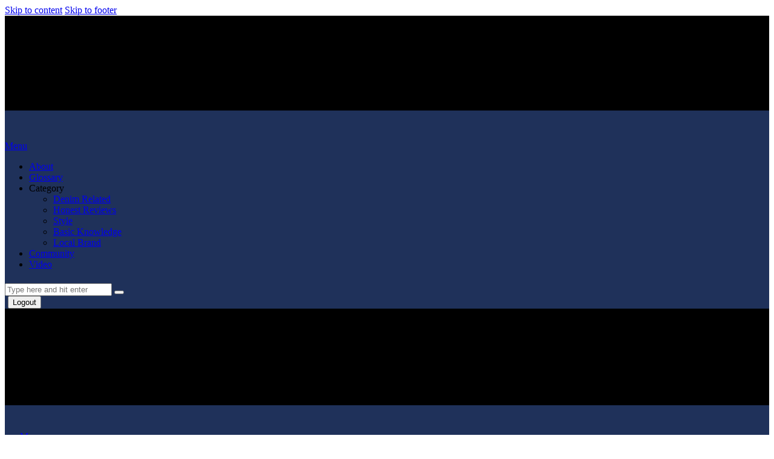

--- FILE ---
content_type: text/html; charset=UTF-8
request_url: https://darahkubiru.com/voted-socks-editorial-shoot-with-dipa-nugraha-adrian-khalif/
body_size: 24280
content:
<!DOCTYPE html><html lang="en-US" class="no-js scheme_default"><head><script data-no-optimize="1">var litespeed_docref=sessionStorage.getItem("litespeed_docref");litespeed_docref&&(Object.defineProperty(document,"referrer",{get:function(){return litespeed_docref}}),sessionStorage.removeItem("litespeed_docref"));</script> <meta name="google-site-verification" content="fDz6zjCVGEuhdFSDSfhs4BOzmXRPU2W-kLDl1m6V8YQ" /><meta charset="UTF-8"><meta name="viewport" content="width=device-width, initial-scale=1"><meta name="format-detection" content="telephone=no"><link rel="profile" href="//gmpg.org/xfn/11"><meta name='robots' content='index, follow, max-image-preview:large, max-snippet:-1, max-video-preview:-1' /><title>Voted! Socks Editorial Shoot with Dipa Nugraha &amp; Adrian Khalif! - Darahkubiru</title><link rel="canonical" href="https://darahkubiru.com/voted-socks-editorial-shoot-with-dipa-nugraha-adrian-khalif/" /><meta property="og:locale" content="en_US" /><meta property="og:type" content="article" /><meta property="og:title" content="Voted! Socks Editorial Shoot with Dipa Nugraha &amp; Adrian Khalif! - Darahkubiru" /><meta property="og:description" content="Kalo kalian lagi nyari kaos kaki yang cocok di segala aktivitas dan medan, kalian bisa cek sebuah brand lokal yang berfokus melindungi kaki kalian, yaitu Voted! Socks&amp;Co! Baru-baru ini, mereka berkolaborasi dengan seorang fotografer dan passionate hiker, yaitu Dipa Nugraha dan seorang musisi bertalenta, Adrian Khalif dalam memamerkan koleksi terbarunya sekaligus mempromosikan keunggulan Voted! yang&hellip;" /><meta property="og:url" content="https://darahkubiru.com/voted-socks-editorial-shoot-with-dipa-nugraha-adrian-khalif/" /><meta property="og:site_name" content="Darahkubiru" /><meta property="article:publisher" content="https://www.facebook.com/darahkubiru/" /><meta property="article:published_time" content="2023-05-10T02:54:57+00:00" /><meta property="article:modified_time" content="2023-05-10T02:55:51+00:00" /><meta property="og:image" content="https://darahkubiru.com/wp-content/uploads/2023/05/IMG_6850-scaled.jpg" /><meta property="og:image:width" content="2048" /><meta property="og:image:height" content="2560" /><meta property="og:image:type" content="image/jpeg" /><meta name="author" content="ajiedm" /><meta name="twitter:card" content="summary_large_image" /><meta name="twitter:creator" content="@darahkubiru" /><meta name="twitter:site" content="@darahkubiru" /><meta name="twitter:label1" content="Written by" /><meta name="twitter:data1" content="ajiedm" /><meta name="twitter:label2" content="Est. reading time" /><meta name="twitter:data2" content="3 minutes" /> <script type="application/ld+json" class="yoast-schema-graph">{"@context":"https://schema.org","@graph":[{"@type":"Article","@id":"https://darahkubiru.com/voted-socks-editorial-shoot-with-dipa-nugraha-adrian-khalif/#article","isPartOf":{"@id":"https://darahkubiru.com/voted-socks-editorial-shoot-with-dipa-nugraha-adrian-khalif/"},"author":{"name":"ajiedm","@id":"https://darahkubiru.com/#/schema/person/7715c15f7b16e07a9ee0e181309d1f97"},"headline":"Voted! Socks Editorial Shoot with Dipa Nugraha &#038; Adrian Khalif!","datePublished":"2023-05-10T02:54:57+00:00","dateModified":"2023-05-10T02:55:51+00:00","mainEntityOfPage":{"@id":"https://darahkubiru.com/voted-socks-editorial-shoot-with-dipa-nugraha-adrian-khalif/"},"wordCount":229,"publisher":{"@id":"https://darahkubiru.com/#organization"},"image":{"@id":"https://darahkubiru.com/voted-socks-editorial-shoot-with-dipa-nugraha-adrian-khalif/#primaryimage"},"thumbnailUrl":"https://darahkubiru.com/wp-content/uploads/2023/05/IMG_6850-scaled.jpg","keywords":["adrian khalif","darahkubiru style","dipa nugraha","Kaos Kaki","Local Brand","voted socks"],"articleSection":["Darahkubiru Style","Local Brand","News"],"inLanguage":"en-US"},{"@type":"WebPage","@id":"https://darahkubiru.com/voted-socks-editorial-shoot-with-dipa-nugraha-adrian-khalif/","url":"https://darahkubiru.com/voted-socks-editorial-shoot-with-dipa-nugraha-adrian-khalif/","name":"Voted! Socks Editorial Shoot with Dipa Nugraha & Adrian Khalif! - Darahkubiru","isPartOf":{"@id":"https://darahkubiru.com/#website"},"primaryImageOfPage":{"@id":"https://darahkubiru.com/voted-socks-editorial-shoot-with-dipa-nugraha-adrian-khalif/#primaryimage"},"image":{"@id":"https://darahkubiru.com/voted-socks-editorial-shoot-with-dipa-nugraha-adrian-khalif/#primaryimage"},"thumbnailUrl":"https://darahkubiru.com/wp-content/uploads/2023/05/IMG_6850-scaled.jpg","datePublished":"2023-05-10T02:54:57+00:00","dateModified":"2023-05-10T02:55:51+00:00","breadcrumb":{"@id":"https://darahkubiru.com/voted-socks-editorial-shoot-with-dipa-nugraha-adrian-khalif/#breadcrumb"},"inLanguage":"en-US","potentialAction":[{"@type":"ReadAction","target":["https://darahkubiru.com/voted-socks-editorial-shoot-with-dipa-nugraha-adrian-khalif/"]}]},{"@type":"ImageObject","inLanguage":"en-US","@id":"https://darahkubiru.com/voted-socks-editorial-shoot-with-dipa-nugraha-adrian-khalif/#primaryimage","url":"https://darahkubiru.com/wp-content/uploads/2023/05/IMG_6850-scaled.jpg","contentUrl":"https://darahkubiru.com/wp-content/uploads/2023/05/IMG_6850-scaled.jpg","width":2048,"height":2560},{"@type":"BreadcrumbList","@id":"https://darahkubiru.com/voted-socks-editorial-shoot-with-dipa-nugraha-adrian-khalif/#breadcrumb","itemListElement":[{"@type":"ListItem","position":1,"name":"Home","item":"https://darahkubiru.com/"},{"@type":"ListItem","position":2,"name":"Blog","item":"https://darahkubiru.com/blog-standard/"},{"@type":"ListItem","position":3,"name":"Voted! Socks Editorial Shoot with Dipa Nugraha &#038; Adrian Khalif!"}]},{"@type":"WebSite","@id":"https://darahkubiru.com/#website","url":"https://darahkubiru.com/","name":"Darahkubiru","description":"","publisher":{"@id":"https://darahkubiru.com/#organization"},"potentialAction":[{"@type":"SearchAction","target":{"@type":"EntryPoint","urlTemplate":"https://darahkubiru.com/?s={search_term_string}"},"query-input":"required name=search_term_string"}],"inLanguage":"en-US"},{"@type":"Organization","@id":"https://darahkubiru.com/#organization","name":"Darahkubiru","url":"https://darahkubiru.com/","logo":{"@type":"ImageObject","inLanguage":"en-US","@id":"https://darahkubiru.com/#/schema/logo/image/","url":"https://darahkubiru.com/wp-content/uploads/2020/11/db-logogramtype-trans-w-01-1.png","contentUrl":"https://darahkubiru.com/wp-content/uploads/2020/11/db-logogramtype-trans-w-01-1.png","width":680,"height":118,"caption":"Darahkubiru"},"image":{"@id":"https://darahkubiru.com/#/schema/logo/image/"},"sameAs":["https://www.facebook.com/darahkubiru/","https://twitter.com/darahkubiru","https://www.instagram.com/darahkubiru/"]},{"@type":"Person","@id":"https://darahkubiru.com/#/schema/person/7715c15f7b16e07a9ee0e181309d1f97","name":"ajiedm","image":{"@type":"ImageObject","inLanguage":"en-US","@id":"https://darahkubiru.com/#/schema/person/image/","url":"https://darahkubiru.com/wp-content/litespeed/avatar/c61c85391f36f43462c652c4fe8365f0.jpg?ver=1766609812","contentUrl":"https://darahkubiru.com/wp-content/litespeed/avatar/c61c85391f36f43462c652c4fe8365f0.jpg?ver=1766609812","caption":"ajiedm"},"description":"slow grind","url":"https://darahkubiru.com/author/ajiedm/"}]}</script> <link rel='dns-prefetch' href='//www.googletagmanager.com' /><link rel='dns-prefetch' href='//fonts.googleapis.com' /><link rel='dns-prefetch' href='//s.w.org' /><link rel="alternate" type="application/rss+xml" title="Darahkubiru &raquo; Feed" href="https://darahkubiru.com/feed/" /><link rel="alternate" type="application/rss+xml" title="Darahkubiru &raquo; Comments Feed" href="https://darahkubiru.com/comments/feed/" /><meta property="og:type" content="article" /><meta property="og:url" content="https://darahkubiru.com/voted-socks-editorial-shoot-with-dipa-nugraha-adrian-khalif/" /><meta property="og:title" content="Voted! Socks Editorial Shoot with Dipa Nugraha &#038; Adrian Khalif!" /><meta property="og:description" content="
Kalo kalian lagi nyari kaos kaki yang cocok di segala aktivitas dan medan, kalian bisa cek sebuah brand lokal yang berfokus melindungi kaki kalian, yaitu Voted! Socks&amp;Co!Baru-baru ini, mereka berkolaborasi dengan seorang fotografer dan passionate hiker, yaitu Dipa Nugraha dan seorang musisi bertalenta, Adrian Khalif dalam memamerkan koleksi terbarunya sekaligus mempromosikan keunggulan Voted! yang" /><meta property="og:image" content="https://darahkubiru.com/wp-content/uploads/2023/05/IMG_6850-scaled.jpg"/><link property="stylesheet" rel='stylesheet' id='litespeed-cache-dummy-css'  href='https://darahkubiru.com/wp-content/plugins/litespeed-cache/assets/css/litespeed-dummy.css' type='text/css' media='all' /><link property="stylesheet" rel='alternate stylesheet' id='powerkit-icons-css'  href='https://darahkubiru.com/wp-content/plugins/powerkit/assets/fonts/powerkit-icons.woff?ver=2.8.0' type='text/css' as='font' type='font/wof' crossorigin /><style id='global-styles-inline-css' type='text/css'>body{--wp--preset--color--black: #000000;--wp--preset--color--cyan-bluish-gray: #abb8c3;--wp--preset--color--white: #ffffff;--wp--preset--color--pale-pink: #f78da7;--wp--preset--color--vivid-red: #cf2e2e;--wp--preset--color--luminous-vivid-orange: #ff6900;--wp--preset--color--luminous-vivid-amber: #fcb900;--wp--preset--color--light-green-cyan: #7bdcb5;--wp--preset--color--vivid-green-cyan: #00d084;--wp--preset--color--pale-cyan-blue: #8ed1fc;--wp--preset--color--vivid-cyan-blue: #0693e3;--wp--preset--color--vivid-purple: #9b51e0;--wp--preset--color--bg-color: #ffffff;--wp--preset--color--bd-color: #EAEAEA;--wp--preset--color--bd-hover: #D2D4D4;--wp--preset--color--text-dark: #000000;--wp--preset--color--text-light: #AAA8A5;--wp--preset--color--text-link: #E5431C;--wp--preset--color--text-hover: #DE340B;--wp--preset--color--text-link-2: #E5431C;--wp--preset--color--text-hover-2: #DE340B;--wp--preset--color--text-link-3: #C5A48E;--wp--preset--color--text-hover-3: #AB8E7A;--wp--preset--gradient--vivid-cyan-blue-to-vivid-purple: linear-gradient(135deg,rgba(6,147,227,1) 0%,rgb(155,81,224) 100%);--wp--preset--gradient--light-green-cyan-to-vivid-green-cyan: linear-gradient(135deg,rgb(122,220,180) 0%,rgb(0,208,130) 100%);--wp--preset--gradient--luminous-vivid-amber-to-luminous-vivid-orange: linear-gradient(135deg,rgba(252,185,0,1) 0%,rgba(255,105,0,1) 100%);--wp--preset--gradient--luminous-vivid-orange-to-vivid-red: linear-gradient(135deg,rgba(255,105,0,1) 0%,rgb(207,46,46) 100%);--wp--preset--gradient--very-light-gray-to-cyan-bluish-gray: linear-gradient(135deg,rgb(238,238,238) 0%,rgb(169,184,195) 100%);--wp--preset--gradient--cool-to-warm-spectrum: linear-gradient(135deg,rgb(74,234,220) 0%,rgb(151,120,209) 20%,rgb(207,42,186) 40%,rgb(238,44,130) 60%,rgb(251,105,98) 80%,rgb(254,248,76) 100%);--wp--preset--gradient--blush-light-purple: linear-gradient(135deg,rgb(255,206,236) 0%,rgb(152,150,240) 100%);--wp--preset--gradient--blush-bordeaux: linear-gradient(135deg,rgb(254,205,165) 0%,rgb(254,45,45) 50%,rgb(107,0,62) 100%);--wp--preset--gradient--luminous-dusk: linear-gradient(135deg,rgb(255,203,112) 0%,rgb(199,81,192) 50%,rgb(65,88,208) 100%);--wp--preset--gradient--pale-ocean: linear-gradient(135deg,rgb(255,245,203) 0%,rgb(182,227,212) 50%,rgb(51,167,181) 100%);--wp--preset--gradient--electric-grass: linear-gradient(135deg,rgb(202,248,128) 0%,rgb(113,206,126) 100%);--wp--preset--gradient--midnight: linear-gradient(135deg,rgb(2,3,129) 0%,rgb(40,116,252) 100%);--wp--preset--duotone--dark-grayscale: url('#wp-duotone-dark-grayscale');--wp--preset--duotone--grayscale: url('#wp-duotone-grayscale');--wp--preset--duotone--purple-yellow: url('#wp-duotone-purple-yellow');--wp--preset--duotone--blue-red: url('#wp-duotone-blue-red');--wp--preset--duotone--midnight: url('#wp-duotone-midnight');--wp--preset--duotone--magenta-yellow: url('#wp-duotone-magenta-yellow');--wp--preset--duotone--purple-green: url('#wp-duotone-purple-green');--wp--preset--duotone--blue-orange: url('#wp-duotone-blue-orange');--wp--preset--font-size--small: 13px;--wp--preset--font-size--medium: 20px;--wp--preset--font-size--large: 36px;--wp--preset--font-size--x-large: 42px;}.has-black-color{color: var(--wp--preset--color--black) !important;}.has-cyan-bluish-gray-color{color: var(--wp--preset--color--cyan-bluish-gray) !important;}.has-white-color{color: var(--wp--preset--color--white) !important;}.has-pale-pink-color{color: var(--wp--preset--color--pale-pink) !important;}.has-vivid-red-color{color: var(--wp--preset--color--vivid-red) !important;}.has-luminous-vivid-orange-color{color: var(--wp--preset--color--luminous-vivid-orange) !important;}.has-luminous-vivid-amber-color{color: var(--wp--preset--color--luminous-vivid-amber) !important;}.has-light-green-cyan-color{color: var(--wp--preset--color--light-green-cyan) !important;}.has-vivid-green-cyan-color{color: var(--wp--preset--color--vivid-green-cyan) !important;}.has-pale-cyan-blue-color{color: var(--wp--preset--color--pale-cyan-blue) !important;}.has-vivid-cyan-blue-color{color: var(--wp--preset--color--vivid-cyan-blue) !important;}.has-vivid-purple-color{color: var(--wp--preset--color--vivid-purple) !important;}.has-black-background-color{background-color: var(--wp--preset--color--black) !important;}.has-cyan-bluish-gray-background-color{background-color: var(--wp--preset--color--cyan-bluish-gray) !important;}.has-white-background-color{background-color: var(--wp--preset--color--white) !important;}.has-pale-pink-background-color{background-color: var(--wp--preset--color--pale-pink) !important;}.has-vivid-red-background-color{background-color: var(--wp--preset--color--vivid-red) !important;}.has-luminous-vivid-orange-background-color{background-color: var(--wp--preset--color--luminous-vivid-orange) !important;}.has-luminous-vivid-amber-background-color{background-color: var(--wp--preset--color--luminous-vivid-amber) !important;}.has-light-green-cyan-background-color{background-color: var(--wp--preset--color--light-green-cyan) !important;}.has-vivid-green-cyan-background-color{background-color: var(--wp--preset--color--vivid-green-cyan) !important;}.has-pale-cyan-blue-background-color{background-color: var(--wp--preset--color--pale-cyan-blue) !important;}.has-vivid-cyan-blue-background-color{background-color: var(--wp--preset--color--vivid-cyan-blue) !important;}.has-vivid-purple-background-color{background-color: var(--wp--preset--color--vivid-purple) !important;}.has-black-border-color{border-color: var(--wp--preset--color--black) !important;}.has-cyan-bluish-gray-border-color{border-color: var(--wp--preset--color--cyan-bluish-gray) !important;}.has-white-border-color{border-color: var(--wp--preset--color--white) !important;}.has-pale-pink-border-color{border-color: var(--wp--preset--color--pale-pink) !important;}.has-vivid-red-border-color{border-color: var(--wp--preset--color--vivid-red) !important;}.has-luminous-vivid-orange-border-color{border-color: var(--wp--preset--color--luminous-vivid-orange) !important;}.has-luminous-vivid-amber-border-color{border-color: var(--wp--preset--color--luminous-vivid-amber) !important;}.has-light-green-cyan-border-color{border-color: var(--wp--preset--color--light-green-cyan) !important;}.has-vivid-green-cyan-border-color{border-color: var(--wp--preset--color--vivid-green-cyan) !important;}.has-pale-cyan-blue-border-color{border-color: var(--wp--preset--color--pale-cyan-blue) !important;}.has-vivid-cyan-blue-border-color{border-color: var(--wp--preset--color--vivid-cyan-blue) !important;}.has-vivid-purple-border-color{border-color: var(--wp--preset--color--vivid-purple) !important;}.has-vivid-cyan-blue-to-vivid-purple-gradient-background{background: var(--wp--preset--gradient--vivid-cyan-blue-to-vivid-purple) !important;}.has-light-green-cyan-to-vivid-green-cyan-gradient-background{background: var(--wp--preset--gradient--light-green-cyan-to-vivid-green-cyan) !important;}.has-luminous-vivid-amber-to-luminous-vivid-orange-gradient-background{background: var(--wp--preset--gradient--luminous-vivid-amber-to-luminous-vivid-orange) !important;}.has-luminous-vivid-orange-to-vivid-red-gradient-background{background: var(--wp--preset--gradient--luminous-vivid-orange-to-vivid-red) !important;}.has-very-light-gray-to-cyan-bluish-gray-gradient-background{background: var(--wp--preset--gradient--very-light-gray-to-cyan-bluish-gray) !important;}.has-cool-to-warm-spectrum-gradient-background{background: var(--wp--preset--gradient--cool-to-warm-spectrum) !important;}.has-blush-light-purple-gradient-background{background: var(--wp--preset--gradient--blush-light-purple) !important;}.has-blush-bordeaux-gradient-background{background: var(--wp--preset--gradient--blush-bordeaux) !important;}.has-luminous-dusk-gradient-background{background: var(--wp--preset--gradient--luminous-dusk) !important;}.has-pale-ocean-gradient-background{background: var(--wp--preset--gradient--pale-ocean) !important;}.has-electric-grass-gradient-background{background: var(--wp--preset--gradient--electric-grass) !important;}.has-midnight-gradient-background{background: var(--wp--preset--gradient--midnight) !important;}.has-small-font-size{font-size: var(--wp--preset--font-size--small) !important;}.has-medium-font-size{font-size: var(--wp--preset--font-size--medium) !important;}.has-large-font-size{font-size: var(--wp--preset--font-size--large) !important;}.has-x-large-font-size{font-size: var(--wp--preset--font-size--x-large) !important;}</style><style id='wpgdprc-front-css-inline-css' type='text/css'>:root{--wp-gdpr--bar--background-color: #000000;--wp-gdpr--bar--color: #ffffff;--wp-gdpr--button--background-color: #000000;--wp-gdpr--button--background-color--darken: #000000;--wp-gdpr--button--color: #ffffff;}</style> <script type="litespeed/javascript" data-src='https://darahkubiru.com/wp-includes/js/jquery/jquery.min.js' id='jquery-core-js'></script> <link rel="https://api.w.org/" href="https://darahkubiru.com/wp-json/" /><link rel="alternate" type="application/json" href="https://darahkubiru.com/wp-json/wp/v2/posts/17309" /><link rel="EditURI" type="application/rsd+xml" title="RSD" href="https://darahkubiru.com/xmlrpc.php?rsd" /><link rel="wlwmanifest" type="application/wlwmanifest+xml" href="https://darahkubiru.com/wp-includes/wlwmanifest.xml" /><meta name="generator" content="WordPress 6.0.11" /><link rel='shortlink' href='https://darahkubiru.com/?p=17309' /><link rel="alternate" type="application/json+oembed" href="https://darahkubiru.com/wp-json/oembed/1.0/embed?url=https%3A%2F%2Fdarahkubiru.com%2Fvoted-socks-editorial-shoot-with-dipa-nugraha-adrian-khalif%2F" /><link rel="alternate" type="text/xml+oembed" href="https://darahkubiru.com/wp-json/oembed/1.0/embed?url=https%3A%2F%2Fdarahkubiru.com%2Fvoted-socks-editorial-shoot-with-dipa-nugraha-adrian-khalif%2F&#038;format=xml" /><link rel="preload" href="https://darahkubiru.com/wp-content/plugins/advanced-popups/fonts/advanced-popups-icons.woff" as="font" type="font/woff" crossorigin><meta name="generator" content="Site Kit by Google 1.83.0" /><meta name="google-adsense-platform-account" content="ca-host-pub-2644536267352236"><meta name="google-adsense-platform-domain" content="sitekit.withgoogle.com"><link rel="icon" href="https://darahkubiru.com/wp-content/uploads/2020/12/cropped-db-favicon-32x32.png" sizes="32x32" /><link rel="icon" href="https://darahkubiru.com/wp-content/uploads/2020/12/cropped-db-favicon-192x192.png" sizes="192x192" /><link rel="apple-touch-icon" href="https://darahkubiru.com/wp-content/uploads/2020/12/cropped-db-favicon-180x180.png" /><meta name="msapplication-TileImage" content="https://darahkubiru.com/wp-content/uploads/2020/12/cropped-db-favicon-270x270.png" /><style type="text/css" id="wp-custom-css">/* Author's Page */
/* Read More */
.post_layout_excerpt>.post_content p:last-child {
	display:none;
}
/* End */
/* Home Page */
/* Comment Icon */
a.post_meta_item.post_meta_comments.icon-comment-light.inited {
	display: none;
}
/* On Recent Video */
.comments.post_meta_item.icon-comment-light {
		display: none;
}
/* End */
.form-submission-input {
    display: flex;
    margin: 15px 0;
}

.form-submission-input label {
    width: 25%;
    color: #fff;
}

.form-submission-input .titikdua {
    color: #fff;
    width: 2%;
}

.form-submission-input .wpcf7-form-control-wrap {
    width: 100%;
}

.form-submission-submit {
    text-align: center;
}

.form-submission-submit .wpcf7-submit {
    width: 100%
}

.form-submission .wpcf7-response-output {
  margin: 15px auto !important;
  display: table;
}

.custom-btn-style {
  background: none !important;
  border: none !important;
}

.page-id-11970 .page_content_wrap, .page-id-11844 .page_content_wrap, .page-id-11972 .page_content_wrap {
	padding: 0 !important;
}

#header-sticky .elementor-column-wrap.elementor-element-populated {
  width: 100% !important;
	padding: 0
}

@media screen and (max-width: 900px) {

    .content_wrap,
    .elementor-container {
        margin: 0 !important;
        width: 100% !important;
    }

    .elementor-column-wrap {
        padding: 10px !important;
    }

    .titikdua {
        display: none;
    }

    .form-submission-input {
        flex-direction: column !important;
    }

    .form-submission-input label {
        width: 100% !important;
        text-align: center
    }
}

.widget.widget_media_image {
  text-align: center;
}</style> <script type="litespeed/javascript">window.dzsvg_settings={dzsvg_site_url:"https://darahkubiru.com/",version:"12.22",ajax_url:"https://darahkubiru.com/wp-admin/admin-ajax.php",deeplink_str:"the-video",debug_mode:"off",merge_social_into_one:"off"};window.dzsvg_site_url="https://darahkubiru.com";window.dzsvg_plugin_url="https://darahkubiru.com/wp-content/plugins/dzs-videogallery/"</script> <style>.elementor-11710 .elementor-element.elementor-element-5e15d35:not(.elementor-motion-effects-element-type-background), .elementor-11710 .elementor-element.elementor-element-5e15d35 > .elementor-motion-effects-container > .elementor-motion-effects-layer{background-color:#000000;}.elementor-11710 .elementor-element.elementor-element-5e15d35{transition:background 0.3s, border 0.3s, border-radius 0.3s, box-shadow 0.3s;}.elementor-11710 .elementor-element.elementor-element-5e15d35 > .elementor-background-overlay{transition:background 0.3s, border-radius 0.3s, opacity 0.3s;}.elementor-11710 .elementor-element.elementor-element-7a0e2ba{text-align:center;}.elementor-11710 .elementor-element.elementor-element-72e52f5 > .elementor-container > .elementor-row > .elementor-column > .elementor-column-wrap > .elementor-widget-wrap{align-content:center;align-items:center;}.elementor-11710 .elementor-element.elementor-element-72e52f5:not(.elementor-motion-effects-element-type-background), .elementor-11710 .elementor-element.elementor-element-72e52f5 > .elementor-motion-effects-container > .elementor-motion-effects-layer{background-color:#1F315A;}.elementor-11710 .elementor-element.elementor-element-72e52f5{transition:background 0.3s, border 0.3s, border-radius 0.3s, box-shadow 0.3s;}.elementor-11710 .elementor-element.elementor-element-72e52f5 > .elementor-background-overlay{transition:background 0.3s, border-radius 0.3s, opacity 0.3s;}.elementor-11710 .elementor-element.elementor-element-fbb25a5 > .elementor-element-populated{transition:background 0.3s, border 0.3s, border-radius 0.3s, box-shadow 0.3s;}.elementor-11710 .elementor-element.elementor-element-fbb25a5 > .elementor-element-populated > .elementor-background-overlay{transition:background 0.3s, border-radius 0.3s, opacity 0.3s;}.elementor-11710 .elementor-element.elementor-element-f026e7f > .elementor-widget-container{margin:-3px 0px 0px 0px;}.elementor-11710 .elementor-element.elementor-element-037ed51 > .elementor-element-populated.elementor-column-wrap{padding:6px 0px 6px 0px;}.elementor-11710 .elementor-element.elementor-element-037ed51 > .elementor-element-populated.elementor-widget-wrap{padding:6px 0px 6px 0px;}.elementor-11710 .elementor-element.elementor-element-083e379 > .elementor-widget-container{margin:0px 0px 0px 0px;}.elementor-11710 .elementor-element.elementor-element-103f9707:not(.elementor-motion-effects-element-type-background), .elementor-11710 .elementor-element.elementor-element-103f9707 > .elementor-motion-effects-container > .elementor-motion-effects-layer{background-color:#1F315A;}.elementor-11710 .elementor-element.elementor-element-103f9707 > .elementor-background-overlay{opacity:0.66;transition:background 0.3s, border-radius 0.3s, opacity 0.3s;}.elementor-11710 .elementor-element.elementor-element-103f9707{transition:background 0.3s, border 0.3s, border-radius 0.3s, box-shadow 0.3s;}.elementor-bc-flex-widget .elementor-11710 .elementor-element.elementor-element-584395b1.elementor-column .elementor-column-wrap{align-items:center;}.elementor-11710 .elementor-element.elementor-element-584395b1.elementor-column.elementor-element[data-element_type="column"] > .elementor-column-wrap.elementor-element-populated > .elementor-widget-wrap{align-content:center;align-items:center;}.elementor-11710 .elementor-element.elementor-element-584395b1.elementor-column > .elementor-column-wrap > .elementor-widget-wrap{justify-content:center;}.elementor-11710 .elementor-element.elementor-element-6cc9450 > .elementor-container > .elementor-row > .elementor-column > .elementor-column-wrap > .elementor-widget-wrap{align-content:center;align-items:center;}.elementor-11710 .elementor-element.elementor-element-6cc9450:not(.elementor-motion-effects-element-type-background), .elementor-11710 .elementor-element.elementor-element-6cc9450 > .elementor-motion-effects-container > .elementor-motion-effects-layer{background-color:#000000;}.elementor-11710 .elementor-element.elementor-element-6cc9450{transition:background 0.3s, border 0.3s, border-radius 0.3s, box-shadow 0.3s;}.elementor-11710 .elementor-element.elementor-element-6cc9450 > .elementor-background-overlay{transition:background 0.3s, border-radius 0.3s, opacity 0.3s;}.elementor-11710 .elementor-element.elementor-element-5c2cd1c3 > .elementor-container > .elementor-row > .elementor-column > .elementor-column-wrap > .elementor-widget-wrap{align-content:center;align-items:center;}.elementor-11710 .elementor-element.elementor-element-5c2cd1c3{padding:10px 25px 10px 25px;}.elementor-11710 .elementor-element.elementor-element-9ea8101 > .elementor-widget-container{margin:-2px 0px 0px 0px;}@media(max-width:767px){.elementor-11710 .elementor-element.elementor-element-fbb25a5{width:40%;}.elementor-11710 .elementor-element.elementor-element-037ed51{width:20%;}.elementor-11710 .elementor-element.elementor-element-c1c5b47{width:40%;}.elementor-11710 .elementor-element.elementor-element-5bfd6ca6{width:40%;}.elementor-11710 .elementor-element.elementor-element-76899ea8{width:20%;}.elementor-11710 .elementor-element.elementor-element-3e02613b > .elementor-widget-container{margin:3px 0px 0px 0px;}.elementor-11710 .elementor-element.elementor-element-1cd221ae{width:40%;}}@media(min-width:768px){.elementor-11710 .elementor-element.elementor-element-fbb25a5{width:18%;}.elementor-11710 .elementor-element.elementor-element-037ed51{width:63.333%;}.elementor-11710 .elementor-element.elementor-element-c1c5b47{width:18%;}.elementor-11710 .elementor-element.elementor-element-584395b1{width:100%;}.elementor-11710 .elementor-element.elementor-element-5bfd6ca6{width:15%;}.elementor-11710 .elementor-element.elementor-element-76899ea8{width:69.333%;}.elementor-11710 .elementor-element.elementor-element-1cd221ae{width:15%;}}@media(max-width:1024px) and (min-width:768px){.elementor-11710 .elementor-element.elementor-element-fbb25a5{width:17%;}.elementor-11710 .elementor-element.elementor-element-037ed51{width:66%;}.elementor-11710 .elementor-element.elementor-element-c1c5b47{width:17%;}}</style><style class="dzsvg-footer-css-init">.videogallery:not(.dzsvg-loaded) { opacity:0; }</style><style>.wp-container-2 {display: flex;gap: 0.5em;flex-wrap: wrap;align-items: center;}.wp-container-2 > * { margin: 0; }</style><style>.wp-container-4 {display: flex;gap: 0.5em;flex-wrap: wrap;align-items: center;}.wp-container-4 > * { margin: 0; }</style><style>.wp-block-gallery-1{ --wp--style--unstable-gallery-gap: var( --wp--style--gallery-gap-default, var( --gallery-block--gutter-size, var( --wp--style--block-gap, 0.5em ) ) ); gap: var( --wp--style--gallery-gap-default, var( --gallery-block--gutter-size, var( --wp--style--block-gap, 0.5em ) ) )}</style><style>.wp-block-gallery-3{ --wp--style--unstable-gallery-gap: var( --wp--style--gallery-gap-default, var( --gallery-block--gutter-size, var( --wp--style--block-gap, 0.5em ) ) ); gap: var( --wp--style--gallery-gap-default, var( --gallery-block--gutter-size, var( --wp--style--block-gap, 0.5em ) ) )}</style><style type="text/css" id="trx_addons-inline-styles-inline-css">.post-navigation .nav-previous a .nav-arrow { background-image: url(https://darahkubiru.com/wp-content/uploads/2023/05/F7ACBABD-58FD-4D34-B8D6-2113361BBA39-2332-000001FE264CD8E8-642x491.jpg.webp); }.post-navigation .nav-next a .nav-arrow { background-image: url(https://darahkubiru.com/wp-content/uploads/2023/05/profile_photo-642x491.jpeg.webp); }.kicker_inline_489440967{background-image: url(https://darahkubiru.com/wp-content/uploads/2023/05/IMG_6850-scaled.jpg.webp);}</style></head><body data-rsssl=1 class="post-template-default single single-post postid-17309 single-format-standard wp-custom-logo allow_lazy_load user-registration-page skin_military  scheme_default blog_mode_post body_style_wide is_single single_style_style-1 sidebar_hide normal_content trx_addons_present header_type_custom header_style_header-custom-11710 header_position_default menu_side_ no_layout fixed_blocks_sticky elementor-default elementor-kit-11782"><svg xmlns="http://www.w3.org/2000/svg" viewBox="0 0 0 0" width="0" height="0" focusable="false" role="none" style="visibility: hidden; position: absolute; left: -9999px; overflow: hidden;" ><defs><filter id="wp-duotone-dark-grayscale"><feColorMatrix color-interpolation-filters="sRGB" type="matrix" values=" .299 .587 .114 0 0 .299 .587 .114 0 0 .299 .587 .114 0 0 .299 .587 .114 0 0 " /><feComponentTransfer color-interpolation-filters="sRGB" ><feFuncR type="table" tableValues="0 0.49803921568627" /><feFuncG type="table" tableValues="0 0.49803921568627" /><feFuncB type="table" tableValues="0 0.49803921568627" /><feFuncA type="table" tableValues="1 1" /></feComponentTransfer><feComposite in2="SourceGraphic" operator="in" /></filter></defs></svg><svg xmlns="http://www.w3.org/2000/svg" viewBox="0 0 0 0" width="0" height="0" focusable="false" role="none" style="visibility: hidden; position: absolute; left: -9999px; overflow: hidden;" ><defs><filter id="wp-duotone-grayscale"><feColorMatrix color-interpolation-filters="sRGB" type="matrix" values=" .299 .587 .114 0 0 .299 .587 .114 0 0 .299 .587 .114 0 0 .299 .587 .114 0 0 " /><feComponentTransfer color-interpolation-filters="sRGB" ><feFuncR type="table" tableValues="0 1" /><feFuncG type="table" tableValues="0 1" /><feFuncB type="table" tableValues="0 1" /><feFuncA type="table" tableValues="1 1" /></feComponentTransfer><feComposite in2="SourceGraphic" operator="in" /></filter></defs></svg><svg xmlns="http://www.w3.org/2000/svg" viewBox="0 0 0 0" width="0" height="0" focusable="false" role="none" style="visibility: hidden; position: absolute; left: -9999px; overflow: hidden;" ><defs><filter id="wp-duotone-purple-yellow"><feColorMatrix color-interpolation-filters="sRGB" type="matrix" values=" .299 .587 .114 0 0 .299 .587 .114 0 0 .299 .587 .114 0 0 .299 .587 .114 0 0 " /><feComponentTransfer color-interpolation-filters="sRGB" ><feFuncR type="table" tableValues="0.54901960784314 0.98823529411765" /><feFuncG type="table" tableValues="0 1" /><feFuncB type="table" tableValues="0.71764705882353 0.25490196078431" /><feFuncA type="table" tableValues="1 1" /></feComponentTransfer><feComposite in2="SourceGraphic" operator="in" /></filter></defs></svg><svg xmlns="http://www.w3.org/2000/svg" viewBox="0 0 0 0" width="0" height="0" focusable="false" role="none" style="visibility: hidden; position: absolute; left: -9999px; overflow: hidden;" ><defs><filter id="wp-duotone-blue-red"><feColorMatrix color-interpolation-filters="sRGB" type="matrix" values=" .299 .587 .114 0 0 .299 .587 .114 0 0 .299 .587 .114 0 0 .299 .587 .114 0 0 " /><feComponentTransfer color-interpolation-filters="sRGB" ><feFuncR type="table" tableValues="0 1" /><feFuncG type="table" tableValues="0 0.27843137254902" /><feFuncB type="table" tableValues="0.5921568627451 0.27843137254902" /><feFuncA type="table" tableValues="1 1" /></feComponentTransfer><feComposite in2="SourceGraphic" operator="in" /></filter></defs></svg><svg xmlns="http://www.w3.org/2000/svg" viewBox="0 0 0 0" width="0" height="0" focusable="false" role="none" style="visibility: hidden; position: absolute; left: -9999px; overflow: hidden;" ><defs><filter id="wp-duotone-midnight"><feColorMatrix color-interpolation-filters="sRGB" type="matrix" values=" .299 .587 .114 0 0 .299 .587 .114 0 0 .299 .587 .114 0 0 .299 .587 .114 0 0 " /><feComponentTransfer color-interpolation-filters="sRGB" ><feFuncR type="table" tableValues="0 0" /><feFuncG type="table" tableValues="0 0.64705882352941" /><feFuncB type="table" tableValues="0 1" /><feFuncA type="table" tableValues="1 1" /></feComponentTransfer><feComposite in2="SourceGraphic" operator="in" /></filter></defs></svg><svg xmlns="http://www.w3.org/2000/svg" viewBox="0 0 0 0" width="0" height="0" focusable="false" role="none" style="visibility: hidden; position: absolute; left: -9999px; overflow: hidden;" ><defs><filter id="wp-duotone-magenta-yellow"><feColorMatrix color-interpolation-filters="sRGB" type="matrix" values=" .299 .587 .114 0 0 .299 .587 .114 0 0 .299 .587 .114 0 0 .299 .587 .114 0 0 " /><feComponentTransfer color-interpolation-filters="sRGB" ><feFuncR type="table" tableValues="0.78039215686275 1" /><feFuncG type="table" tableValues="0 0.94901960784314" /><feFuncB type="table" tableValues="0.35294117647059 0.47058823529412" /><feFuncA type="table" tableValues="1 1" /></feComponentTransfer><feComposite in2="SourceGraphic" operator="in" /></filter></defs></svg><svg xmlns="http://www.w3.org/2000/svg" viewBox="0 0 0 0" width="0" height="0" focusable="false" role="none" style="visibility: hidden; position: absolute; left: -9999px; overflow: hidden;" ><defs><filter id="wp-duotone-purple-green"><feColorMatrix color-interpolation-filters="sRGB" type="matrix" values=" .299 .587 .114 0 0 .299 .587 .114 0 0 .299 .587 .114 0 0 .299 .587 .114 0 0 " /><feComponentTransfer color-interpolation-filters="sRGB" ><feFuncR type="table" tableValues="0.65098039215686 0.40392156862745" /><feFuncG type="table" tableValues="0 1" /><feFuncB type="table" tableValues="0.44705882352941 0.4" /><feFuncA type="table" tableValues="1 1" /></feComponentTransfer><feComposite in2="SourceGraphic" operator="in" /></filter></defs></svg><svg xmlns="http://www.w3.org/2000/svg" viewBox="0 0 0 0" width="0" height="0" focusable="false" role="none" style="visibility: hidden; position: absolute; left: -9999px; overflow: hidden;" ><defs><filter id="wp-duotone-blue-orange"><feColorMatrix color-interpolation-filters="sRGB" type="matrix" values=" .299 .587 .114 0 0 .299 .587 .114 0 0 .299 .587 .114 0 0 .299 .587 .114 0 0 " /><feComponentTransfer color-interpolation-filters="sRGB" ><feFuncR type="table" tableValues="0.098039215686275 1" /><feFuncG type="table" tableValues="0 0.66274509803922" /><feFuncB type="table" tableValues="0.84705882352941 0.41960784313725" /><feFuncA type="table" tableValues="1 1" /></feComponentTransfer><feComposite in2="SourceGraphic" operator="in" /></filter></defs></svg><div class="body_wrap"
><div class="page_wrap"
>
<a class="kicker_skip_link skip_to_content_link" href="#content_skip_link_anchor"
tabindex="1">Skip to content</a>
<a class="kicker_skip_link skip_to_footer_link" href="#footer_skip_link_anchor"
tabindex="1">Skip to footer</a><header class="top_panel top_panel_custom top_panel_custom_11710 top_panel_custom_darahkubiru				 without_bg_image with_featured_image"><div data-elementor-type="cpt_layouts" data-elementor-id="11710" class="elementor elementor-11710"><div class="elementor-inner"><div class="elementor-section-wrap"><section class="elementor-section elementor-top-section elementor-element elementor-element-5e15d35 elementor-section-full_width elementor-section-stretched sc_layouts_row sc_layouts_row_type_compact sc_layouts_hide_on_wide sc_layouts_hide_on_desktop sc_layouts_hide_on_notebook sc_layouts_hide_on_tablet sc_layouts_hide_on_mobile elementor-section-height-default elementor-section-height-default sc_fly_static" data-id="5e15d35" data-element_type="section" data-settings="{&quot;stretch_section&quot;:&quot;section-stretched&quot;,&quot;background_background&quot;:&quot;classic&quot;}"><div class="elementor-container elementor-column-gap-extended"><div class="elementor-row"><div class="elementor-column elementor-col-100 elementor-top-column elementor-element elementor-element-1a41379 sc_inner_width_none sc_content_align_inherit sc_layouts_column_icons_position_left sc_fly_static" data-id="1a41379" data-element_type="column"><div class="elementor-column-wrap elementor-element-populated"><div class="elementor-widget-wrap"><div class="sc_layouts_item elementor-element elementor-element-7a0e2ba sc_fly_static elementor-widget elementor-widget-image" data-id="7a0e2ba" data-element_type="widget" data-widget_type="image.default"><div class="elementor-widget-container"><div class="elementor-image">
<a href="https://magnum.id/ub/saparua/music/artikel/3-hal-yang-bisa-lo-pelajari-dari-kebersamaan-anak-metal?utm_source=Darahkubiru&#038;utm_medium=referral&#038;utm_campaign=25-05-2021+DarahkubiruXMagnumFilter+Tactical+Brand+Engagement+Join&#038;utm_content=STD+728x90+TopBanner+Homepage+Desktop&#038;utm_term=Magnum+DarahkubiruxMagnumFilter&#038;utm_kxconfid=vfiixch55">
<img data-lazyloaded="1" src="[data-uri]" data-src="https://darahkubiru.com/wp-content/plugins/trx_addons/components/lazy-load/images/placeholder.png" data-trx-lazyload-height style="height: 0;padding-top: 12.362637362637%" width="728" height="90" data-trx-lazyload-src="https://darahkubiru.com/wp-content/uploads/2022/04/bannerjuly-top-728x90_749b473b_lossy80.gif" class="attachment-full size-full" alt="" />								</a></div></div></div></div></div></div></div></div></section><section class="elementor-section elementor-top-section elementor-element elementor-element-72e52f5 elementor-section-full_width elementor-section-content-middle sc_layouts_row sc_layouts_row_type_compact scheme_dark elementor-section-height-default elementor-section-height-default sc_fly_static" data-id="72e52f5" data-element_type="section" data-settings="{&quot;background_background&quot;:&quot;classic&quot;}"><div class="elementor-container elementor-column-gap-default"><div class="elementor-row"><div class="elementor-column elementor-col-33 elementor-top-column elementor-element elementor-element-fbb25a5 sc_inner_width_none sc_content_align_inherit sc_layouts_column_icons_position_left sc_fly_static" data-id="fbb25a5" data-element_type="column" data-settings="{&quot;background_background&quot;:&quot;classic&quot;}"><div class="elementor-column-wrap elementor-element-populated"><div class="elementor-widget-wrap"><div class="sc_layouts_item elementor-element elementor-element-f026e7f sc_fly_static elementor-widget elementor-widget-image" data-id="f026e7f" data-element_type="widget" data-widget_type="image.default"><div class="elementor-widget-container"><div class="elementor-image">
<a href="https://darahkubiru.com/">
<img data-lazyloaded="1" src="[data-uri]" data-src="https://darahkubiru.com/wp-content/plugins/trx_addons/components/lazy-load/images/placeholder.png" data-trx-lazyload-height style="height: 0;padding-top: 17.333333333333%" width="300" height="52" data-trx-lazyload-src="https://darahkubiru.com/wp-content/uploads/2020/11/db-logogramtype-trans-w-01-1-300x52.png" class="attachment-medium size-medium" alt="Darahkubiru" />								</a></div></div></div></div></div></div><div class="elementor-column elementor-col-33 elementor-top-column elementor-element elementor-element-037ed51 sc_layouts_column_align_center sc_layouts_column sc-mobile_content_align_inherit sc_inner_width_none sc_content_align_inherit sc_layouts_column_icons_position_left sc_fly_static" data-id="037ed51" data-element_type="column"><div class="elementor-column-wrap elementor-element-populated"><div class="elementor-widget-wrap"><div class="sc_layouts_item elementor-element elementor-element-083e379 sc_fly_static elementor-widget elementor-widget-trx_sc_layouts_menu" data-id="083e379" data-element_type="widget" data-widget_type="trx_sc_layouts_menu.default"><div class="elementor-widget-container"><div class="sc_layouts_iconed_text sc_layouts_menu_mobile_button">
<a class="sc_layouts_item_link sc_layouts_iconed_text_link" href="#">
<span class="sc_layouts_item_icon sc_layouts_iconed_text_icon">
<span></span>
<span></span>
<span></span>
</span>
<span class="sc_layouts_iconed_text_text">Menu</span>
</a></div><nav class="sc_layouts_menu sc_layouts_menu_default sc_layouts_menu_dir_horizontal menu_hover_fade" data-animation-in="fadeIn" data-animation-out="fadeOut"		><ul id="menu_main" class="sc_layouts_menu_nav menu_main_nav"><li id="menu-item-12338" class="menu-item menu-item-type-post_type menu-item-object-page menu-item-12338"><a href="https://darahkubiru.com/pengantar/"><span>About</span></a></li><li id="menu-item-12083" class="menu-item menu-item-type-post_type menu-item-object-page menu-item-12083"><a href="https://darahkubiru.com/glossary/"><span>Glossary</span></a></li><li id="menu-item-16656" class="menu-item menu-item-type-custom menu-item-object-custom menu-item-has-children menu-item-16656"><a><span>Category</span></a><ul class="sub-menu"><li id="menu-item-12140" class="menu-item menu-item-type-taxonomy menu-item-object-category menu-item-12140"><a href="https://darahkubiru.com/category/denim-related/"><span>Denim Related</span></a></li><li id="menu-item-12141" class="menu-item menu-item-type-taxonomy menu-item-object-category menu-item-12141"><a href="https://darahkubiru.com/category/denim-reviews/"><span>Honest Reviews</span></a></li><li id="menu-item-12143" class="menu-item menu-item-type-taxonomy menu-item-object-category menu-item-12143"><a href="https://darahkubiru.com/category/styling-guide/"><span>Style</span></a></li><li id="menu-item-12144" class="menu-item menu-item-type-taxonomy menu-item-object-category menu-item-12144"><a href="https://darahkubiru.com/category/basic-knowledge/"><span>Basic Knowledge</span></a></li><li id="menu-item-12142" class="menu-item menu-item-type-taxonomy menu-item-object-category current-post-ancestor current-menu-parent current-post-parent menu-item-12142"><a href="https://darahkubiru.com/category/local-brand/"><span>Local Brand</span></a></li></ul></li><li id="menu-item-12085" class="menu-item menu-item-type-post_type menu-item-object-page menu-item-12085"><a href="https://darahkubiru.com/community/"><span>Community</span></a></li><li id="menu-item-12082" class="menu-item menu-item-type-post_type menu-item-object-page menu-item-12082"><a href="https://darahkubiru.com/video-playlist-1/"><span>Video</span></a></li></ul></nav></div></div></div></div></div><div class="elementor-column elementor-col-33 elementor-top-column elementor-element elementor-element-c1c5b47 sc_layouts_column_align_right sc_layouts_column sc_inner_width_none sc_content_align_inherit sc_layouts_column_icons_position_left sc_fly_static" data-id="c1c5b47" data-element_type="column"><div class="elementor-column-wrap elementor-element-populated"><div class="elementor-widget-wrap"><div class="sc_layouts_item elementor-element elementor-element-bcc0ca7 sc_fly_static elementor-widget elementor-widget-trx_sc_layouts_search" data-id="bcc0ca7" data-element_type="widget" data-widget_type="trx_sc_layouts_search.default"><div class="elementor-widget-container"><div class="sc_layouts_search" ><div class="search_wrap search_style_fullscreen layouts_search"><div class="search_form_wrap"><form role="search" method="get" class="search_form" action="https://darahkubiru.com/">
<input type="hidden" value="" name="post_types">
<input type="text" class="search_field" placeholder="Type here and hit enter" value="" name="s">
<button type="submit" class="search_submit trx_addons_icon-search"></button></form>
<a class="search_close trx_addons_button_close">
<span class="trx_addons_button_close_icon"></span>
</a></div></div></div></div></div><div class="sc_layouts_item elementor-element elementor-element-8d6d3fe sc_layouts_hide_on_tablet sc_layouts_hide_on_mobile sc_layouts_hide_on_wide sc_layouts_hide_on_desktop sc_layouts_hide_on_notebook sc_fly_static elementor-widget elementor-widget-html" data-id="8d6d3fe" data-element_type="widget" data-widget_type="html.default"><div class="elementor-widget-container"><form action="https://darahkubiru.com/wp-content/plugins/allaccess/logout.php">
<input class="button-darbir logout-darbir" type="submit" value="Logout" name="Login" style="margin:0 5px"></form></div></div></div></div></div></div></div></section><section class="elementor-section elementor-top-section elementor-element elementor-element-103f9707 sc_layouts_row_fixed sc_layouts_row_fixed_always sc_layouts_row_hide_unfixed elementor-section-full_width elementor-section-stretched elementor-section-height-default elementor-section-height-default sc_fly_static" data-id="103f9707" data-element_type="section" id="header-sticky" data-settings="{&quot;background_background&quot;:&quot;classic&quot;,&quot;stretch_section&quot;:&quot;section-stretched&quot;}"><div class="elementor-background-overlay"></div><div class="elementor-container elementor-column-gap-default"><div class="elementor-row"><div class="elementor-column elementor-col-100 elementor-top-column elementor-element elementor-element-584395b1 sc_inner_width_1_1 sc_content_align_center sc_layouts_column_icons_position_left sc_fly_static" data-id="584395b1" data-element_type="column"><div class="elementor-column-wrap elementor-element-populated"><div class="elementor-widget-wrap"><section class="elementor-section elementor-inner-section elementor-element elementor-element-6cc9450 elementor-section-content-middle sc_layouts_hide_on_wide sc_layouts_hide_on_desktop sc_layouts_hide_on_notebook sc_layouts_hide_on_tablet sc_layouts_hide_on_mobile elementor-section-boxed elementor-section-height-default elementor-section-height-default sc_fly_static" data-id="6cc9450" data-element_type="section" id="topbar-sticky" data-settings="{&quot;background_background&quot;:&quot;classic&quot;}"><div class="elementor-container elementor-column-gap-default"><div class="elementor-row"><div class="elementor-column elementor-col-100 elementor-inner-column elementor-element elementor-element-a9d453b sc_inner_width_none sc_content_align_inherit sc_layouts_column_icons_position_left sc_fly_static" data-id="a9d453b" data-element_type="column"><div class="elementor-column-wrap elementor-element-populated"><div class="elementor-widget-wrap"><div class="sc_layouts_item elementor-element elementor-element-c4f3358 sc_fly_static elementor-widget elementor-widget-image" data-id="c4f3358" data-element_type="widget" data-widget_type="image.default"><div class="elementor-widget-container"><div class="elementor-image">
<a href="https://magnum.id/ub/saparua/music/artikel/3-hal-yang-bisa-lo-pelajari-dari-kebersamaan-anak-metal?utm_source=Darahkubiru&#038;utm_medium=referral&#038;utm_campaign=25-05-2021+DarahkubiruXMagnumFilter+Tactical+Brand+Engagement+Join&#038;utm_content=STD+728x90+TopBanner+Homepage+Desktop&#038;utm_term=Magnum+DarahkubiruxMagnumFilter&#038;utm_kxconfid=vfiixch55">
<img data-lazyloaded="1" src="[data-uri]" data-src="https://darahkubiru.com/wp-content/plugins/trx_addons/components/lazy-load/images/placeholder.png" data-trx-lazyload-height style="height: 0;padding-top: 12.362637362637%" width="728" height="90" data-trx-lazyload-src="https://darahkubiru.com/wp-content/uploads/2022/04/bannerjuly-top-728x90_749b473b_lossy80.gif" class="attachment-full size-full" alt="" />								</a></div></div></div></div></div></div></div></div></section><section class="elementor-section elementor-inner-section elementor-element elementor-element-5c2cd1c3 elementor-section-content-middle sc_layouts_row sc_layouts_row_type_compact elementor-section-full_width elementor-section-height-default elementor-section-height-default sc_fly_static" data-id="5c2cd1c3" data-element_type="section"><div class="elementor-container elementor-column-gap-extended"><div class="elementor-row"><div class="elementor-column elementor-col-33 elementor-inner-column elementor-element elementor-element-5bfd6ca6 sc_layouts_column_align_left sc_layouts_column sc_inner_width_none sc_content_align_inherit sc_layouts_column_icons_position_left sc_fly_static" data-id="5bfd6ca6" data-element_type="column"><div class="elementor-column-wrap elementor-element-populated"><div class="elementor-widget-wrap"><div class="sc_layouts_item elementor-element elementor-element-9ea8101 sc_fly_static elementor-widget elementor-widget-image" data-id="9ea8101" data-element_type="widget" data-widget_type="image.default"><div class="elementor-widget-container"><div class="elementor-image">
<a href="https://darahkubiru.com/">
<img data-lazyloaded="1" src="[data-uri]" data-src="https://darahkubiru.com/wp-content/plugins/trx_addons/components/lazy-load/images/placeholder.png" data-trx-lazyload-height style="height: 0;padding-top: 17.333333333333%" width="300" height="52" data-trx-lazyload-src="https://darahkubiru.com/wp-content/uploads/2020/11/db-logogramtype-trans-w-01-1-300x52.png" class="attachment-medium size-medium" alt="Darahkubiru" />								</a></div></div></div></div></div></div><div class="elementor-column elementor-col-33 elementor-inner-column elementor-element elementor-element-76899ea8 sc_layouts_column_align_center sc_layouts_column sc_inner_width_none sc_content_align_inherit sc_layouts_column_icons_position_left sc_fly_static" data-id="76899ea8" data-element_type="column"><div class="elementor-column-wrap elementor-element-populated"><div class="elementor-widget-wrap"><div class="sc_layouts_item elementor-element elementor-element-3e02613b scheme_dark sc_fly_static elementor-widget elementor-widget-trx_sc_layouts_menu" data-id="3e02613b" data-element_type="widget" data-widget_type="trx_sc_layouts_menu.default"><div class="elementor-widget-container"><div class="sc_layouts_iconed_text sc_layouts_menu_mobile_button">
<a class="sc_layouts_item_link sc_layouts_iconed_text_link" href="#">
<span class="sc_layouts_item_icon sc_layouts_iconed_text_icon">
<span></span>
<span></span>
<span></span>
</span>
<span class="sc_layouts_iconed_text_text">Menu</span>
</a></div><nav class="sc_layouts_menu sc_layouts_menu_default sc_layouts_menu_dir_horizontal menu_hover_fade" data-animation-in="fadeIn" data-animation-out="fadeOut"		><ul id="menu_mobile" class="sc_layouts_menu_nav menu_mobile_nav"><li class="menu-item menu-item-type-post_type menu-item-object-page menu-item-12338"><a href="https://darahkubiru.com/pengantar/"><span>About</span></a></li><li class="menu-item menu-item-type-post_type menu-item-object-page menu-item-12083"><a href="https://darahkubiru.com/glossary/"><span>Glossary</span></a></li><li class="menu-item menu-item-type-custom menu-item-object-custom menu-item-has-children menu-item-16656"><a><span>Category</span></a><ul class="sub-menu"><li class="menu-item menu-item-type-taxonomy menu-item-object-category menu-item-12140"><a href="https://darahkubiru.com/category/denim-related/"><span>Denim Related</span></a></li><li class="menu-item menu-item-type-taxonomy menu-item-object-category menu-item-12141"><a href="https://darahkubiru.com/category/denim-reviews/"><span>Honest Reviews</span></a></li><li class="menu-item menu-item-type-taxonomy menu-item-object-category menu-item-12143"><a href="https://darahkubiru.com/category/styling-guide/"><span>Style</span></a></li><li class="menu-item menu-item-type-taxonomy menu-item-object-category menu-item-12144"><a href="https://darahkubiru.com/category/basic-knowledge/"><span>Basic Knowledge</span></a></li><li class="menu-item menu-item-type-taxonomy menu-item-object-category current-post-ancestor current-menu-parent current-post-parent menu-item-12142"><a href="https://darahkubiru.com/category/local-brand/"><span>Local Brand</span></a></li></ul></li><li class="menu-item menu-item-type-post_type menu-item-object-page menu-item-12085"><a href="https://darahkubiru.com/community/"><span>Community</span></a></li><li class="menu-item menu-item-type-post_type menu-item-object-page menu-item-12082"><a href="https://darahkubiru.com/video-playlist-1/"><span>Video</span></a></li></ul></nav></div></div></div></div></div><div class="elementor-column elementor-col-33 elementor-inner-column elementor-element elementor-element-1cd221ae sc_content_align_right sc_layouts_column_align_right sc_layouts_column sc_inner_width_none sc_layouts_column_icons_position_left sc_fly_static" data-id="1cd221ae" data-element_type="column"><div class="elementor-column-wrap elementor-element-populated"><div class="elementor-widget-wrap"><div class="sc_layouts_item elementor-element elementor-element-3bf80e48 scheme_dark sc_fly_static elementor-widget elementor-widget-trx_sc_layouts_search" data-id="3bf80e48" data-element_type="widget" data-widget_type="trx_sc_layouts_search.default"><div class="elementor-widget-container"><div class="sc_layouts_search" ><div class="search_wrap search_style_fullscreen layouts_search"><div class="search_form_wrap"><form role="search" method="get" class="search_form" action="https://darahkubiru.com/">
<input type="hidden" value="" name="post_types">
<input type="text" class="search_field" placeholder="Type here and hit enter" value="" name="s">
<button type="submit" class="search_submit trx_addons_icon-search"></button></form>
<a class="search_close trx_addons_button_close">
<span class="trx_addons_button_close_icon"></span>
</a></div></div></div></div></div><div class="sc_layouts_item elementor-element elementor-element-434402f sc_layouts_hide_on_tablet sc_layouts_hide_on_mobile sc_layouts_hide_on_wide sc_layouts_hide_on_desktop sc_layouts_hide_on_notebook sc_fly_static elementor-widget elementor-widget-html" data-id="434402f" data-element_type="widget" data-widget_type="html.default"><div class="elementor-widget-container"><form action="https://darahkubiru.com/wp-content/plugins/allaccess/logout.php">
<input class="button-darbir logout-darbir" type="submit" value="Logout" name="Login" style="margin:0 5px"></form></div></div></div></div></div></div></div></section></div></div></div></div></div></section></div></div></div></header><div class="menu_mobile_overlay"></div><div class="menu_mobile menu_mobile_fullscreen scheme_dark"><div class="menu_mobile_inner">
<a class="menu_mobile_close theme_button_close" tabindex="0"><span class="theme_button_close_icon"></span></a>
<a class="sc_layouts_logo" href="https://darahkubiru.com/">
<img data-lazyloaded="1" src="[data-uri]" data-src="https://darahkubiru.com/wp-content/plugins/trx_addons/components/lazy-load/images/placeholder.png" data-trx-lazyload-height style="height: 0; padding-top: 17.352941176471%;" data-trx-lazyload-src="//darahkubiru.com/wp-content/uploads/2020/11/db-logogramtype-trans-w-01-1.png" alt="Darahkubiru" width="680" height="118">	</a><nav class="menu_mobile_nav_area" itemscope="itemscope" itemtype="https://schema.org/SiteNavigationElement"><ul id="mobile-menu_mobile" class=" menu_mobile_nav"><li class="menu-item menu-item-type-post_type menu-item-object-page menu-item-12338"><a href="https://darahkubiru.com/pengantar/"><span>About</span></a></li><li class="menu-item menu-item-type-post_type menu-item-object-page menu-item-12083"><a href="https://darahkubiru.com/glossary/"><span>Glossary</span></a></li><li class="menu-item menu-item-type-custom menu-item-object-custom menu-item-has-children menu-item-16656"><a><span>Category</span></a><ul class="sub-menu"><li class="menu-item menu-item-type-taxonomy menu-item-object-category menu-item-12140"><a href="https://darahkubiru.com/category/denim-related/"><span>Denim Related</span></a></li><li class="menu-item menu-item-type-taxonomy menu-item-object-category menu-item-12141"><a href="https://darahkubiru.com/category/denim-reviews/"><span>Honest Reviews</span></a></li><li class="menu-item menu-item-type-taxonomy menu-item-object-category menu-item-12143"><a href="https://darahkubiru.com/category/styling-guide/"><span>Style</span></a></li><li class="menu-item menu-item-type-taxonomy menu-item-object-category menu-item-12144"><a href="https://darahkubiru.com/category/basic-knowledge/"><span>Basic Knowledge</span></a></li><li class="menu-item menu-item-type-taxonomy menu-item-object-category current-post-ancestor current-menu-parent current-post-parent menu-item-12142"><a href="https://darahkubiru.com/category/local-brand/"><span>Local Brand</span></a></li></ul></li><li class="menu-item menu-item-type-post_type menu-item-object-page menu-item-12085"><a href="https://darahkubiru.com/community/"><span>Community</span></a></li><li class="menu-item menu-item-type-post_type menu-item-object-page menu-item-12082"><a href="https://darahkubiru.com/video-playlist-1/"><span>Video</span></a></li></ul></nav><div class="search_wrap search_style_normal search_mobile"><div class="search_form_wrap"><form role="search" method="get" class="search_form" action="https://darahkubiru.com/">
<input type="hidden" value="" name="post_types">
<input type="text" class="search_field" placeholder="Type here and hit enter" value="" name="s">
<button type="submit" class="search_submit trx_addons_icon-search"></button></form></div></div><div class="socials_mobile"><a target="_blank" href="https://www.facebook.com/darahkubiru/" class="social_item social_item_style_icons sc_icon_type_icons social_item_type_icons"><span class="social_icon social_icon_facebook-1" style=""><span class="icon-facebook-1"></span></span></a><a target="_blank" href="https://twitter.com/darahkubiru" class="social_item social_item_style_icons sc_icon_type_icons social_item_type_icons"><span class="social_icon social_icon_twitter-1" style=""><span class="icon-twitter-1"></span></span></a><a target="_blank" href="https://www.youtube.com/channel/UChVDJgoGbt3xniPXtXrteug" class="social_item social_item_style_icons sc_icon_type_icons social_item_type_icons"><span class="social_icon social_icon_youtube-1" style=""><span class="icon-youtube-1"></span></span></a><a target="_blank" href="https://www.instagram.com/darahkubiru/" class="social_item social_item_style_icons sc_icon_type_icons social_item_type_icons"><span class="social_icon social_icon_instagram" style=""><span class="icon-instagram"></span></span></a></div></div></div><div class="page_content_wrap" ><div class="post_header_wrap post_header_wrap_in_header post_header_wrap_style_style-1 with_featured_image"><div class="post_featured with_thumb post_featured_bg kicker_inline_489440967"></div><div class="post_header post_header_single entry-header"><div class="content_wrap"><div class="post_meta post_meta_categories"><span class="post_meta_item post_categories"><a href="https://darahkubiru.com/category/darahkubiru-style/" rel="category tag">Darahkubiru Style</a> <a href="https://darahkubiru.com/category/local-brand/" rel="category tag">Local Brand</a> <a href="https://darahkubiru.com/category/news/" rel="category tag">News</a></span></div><h1 class="post_title entry-title">Voted! Socks Editorial Shoot with Dipa Nugraha &#038; Adrian Khalif!</h1><div class="post_meta post_meta_other"><a class="post_meta_item post_author" rel="author" href="https://darahkubiru.com/author/ajiedm/"><span class="post_author_avatar"><img data-lazyloaded="1" src="[data-uri]" alt='' data-src='https://darahkubiru.com/wp-content/litespeed/avatar/b5af508995cfa46b7ad6821c2a050ce2.jpg?ver=1766577923' data-srcset='https://darahkubiru.com/wp-content/litespeed/avatar/be2ce63886d833e544900bc2241c146c.jpg?ver=1766577923 2x' class='avatar avatar-56 photo' height='56' width='56' /></span><span class="post_author_by">By</span><span class="post_author_name">ajiedm</span></a> <span class="post_meta_item post_date">May 10, 2023</span></div></div></div></div><div class="content_wrap"><div class="content">
<a id="content_skip_link_anchor" class="kicker_skip_link_anchor" href="#"></a><article id="post-17309"
class="post_item_single post_type_post post_format_ post-17309 post type-post status-publish format-standard has-post-thumbnail hentry category-darahkubiru-style category-local-brand category-news tag-adrian-khalif tag-darahkubiru-style tag-dipa-nugraha tag-kaos-kaki tag-local-brand tag-voted-socks"><div class="post_content post_content_single entry-content" itemprop="mainEntityOfPage"><p>Kalo kalian lagi nyari kaos kaki yang cocok di segala aktivitas dan medan, kalian bisa cek sebuah brand lokal yang berfokus melindungi kaki kalian, yaitu <a href="https://www.instagram.com/votedofficial/?hl=en" target="_blank" rel="noreferrer noopener"><strong>Voted! Socks&amp;Co</strong></a>!</p><p>Baru-baru ini, mereka berkolaborasi dengan seorang fotografer dan <em>passionate hiker,</em> yaitu <strong><a href="https://www.instagram.com/dipanugrahaaa/" target="_blank" rel="noreferrer noopener">Dipa Nugraha </a></strong>dan seorang musisi bertalenta, <strong><a href="https://www.instagram.com/adriankhalif/?hl=en" target="_blank" rel="noreferrer noopener">Adrian Khalif </a></strong>dalam memamerkan koleksi terbarunya sekaligus mempromosikan keunggulan Voted! yang bisa dipakai dalam aktivitas dan kondisi apa pun.</p><h2><strong>The BS &#8211; Stabilo &amp; Dye Me Not &#8211; Earthy Collection</strong></h2><figure class="wp-container-2 wp-block-gallery-1 wp-block-gallery has-nested-images columns-default is-cropped"><figure class="wp-block-image size-large"><img data-lazyloaded="1" src="[data-uri]" width="819" height="1024" data-id="17313" data-src="https://darahkubiru.com/wp-content/uploads/2023/05/IMG_6853-819x1024.jpg" alt="" class="lazyload_inited wp-image-17313" data-srcset="https://darahkubiru.com/wp-content/uploads/2023/05/IMG_6853-819x1024.jpg 819w, https://darahkubiru.com/wp-content/uploads/2023/05/IMG_6853-240x300.jpg 240w, https://darahkubiru.com/wp-content/uploads/2023/05/IMG_6853-768x960.jpg 768w, https://darahkubiru.com/wp-content/uploads/2023/05/IMG_6853-1229x1536.jpg 1229w, https://darahkubiru.com/wp-content/uploads/2023/05/IMG_6853-1638x2048.jpg 1638w, https://darahkubiru.com/wp-content/uploads/2023/05/IMG_6853-370x463.jpg 370w, https://darahkubiru.com/wp-content/uploads/2023/05/IMG_6853-1290x1613.jpg 1290w, https://darahkubiru.com/wp-content/uploads/2023/05/IMG_6853-1080x1350.jpg 1080w, https://darahkubiru.com/wp-content/uploads/2023/05/IMG_6853-865x1081.jpg 865w, https://darahkubiru.com/wp-content/uploads/2023/05/IMG_6853-642x803.jpg 642w, https://darahkubiru.com/wp-content/uploads/2023/05/IMG_6853-scaled.jpg 2048w" data-sizes="(max-width: 819px) 100vw, 819px" /></figure><figure class="wp-block-image size-large"><img data-lazyloaded="1" src="[data-uri]" data-src="https://darahkubiru.com/wp-content/plugins/trx_addons/components/lazy-load/images/placeholder.png" data-trx-lazyload-height style="height: 0; padding-top: 125.03052503053%;" width="819" height="1024" data-id="17310"  data-trx-lazyload-src="https://darahkubiru.com/wp-content/uploads/2023/05/IMG_6905-819x1024.jpg" alt="" class="wp-image-17310"   /></figure><figure class="wp-block-image size-large"><img data-lazyloaded="1" src="[data-uri]" data-src="https://darahkubiru.com/wp-content/plugins/trx_addons/components/lazy-load/images/placeholder.png" data-trx-lazyload-height style="height: 0; padding-top: 125.03052503053%;" width="819" height="1024" data-id="17311"  data-trx-lazyload-src="https://darahkubiru.com/wp-content/uploads/2023/05/IMG_6984-819x1024.jpg" alt="" class="wp-image-17311"   /></figure></figure><p>Bersama Dipa, Voted! ngebawa produk mereka main ke alam bebas, tepatnya di Sanghyang Heuleut, Bandung. Di <em>lookbook </em>ini Voted! ingin menyampaikan bahwa produk yang mereka pasarkan selain menonjolkan unsur estetika, juga fungsional dan nyaman berkat teknologi <em>odor resistant</em> serta <em>advanced moisture-wicking </em>yang membuat kaos kaki buatan Voted! sangat berkualitas, apalagi kalo kalian main ke alam butuh kaos kaki yang tangguh dong?</p><h2><strong>Oldskool Retro Series Collection</strong></h2><figure class="wp-container-4 wp-block-gallery-3 wp-block-gallery has-nested-images columns-default is-cropped"><figure class="wp-block-image size-large"><img data-lazyloaded="1" src="[data-uri]" data-src="https://darahkubiru.com/wp-content/plugins/trx_addons/components/lazy-load/images/placeholder.png" data-trx-lazyload-height style="height: 0; padding-top: 125.03052503053%;" width="819" height="1024" data-id="17312"  data-trx-lazyload-src="https://darahkubiru.com/wp-content/uploads/2023/05/DSCF6080-819x1024.jpg" alt="" class="wp-image-17312"   /></figure><figure class="wp-block-image size-large"><img data-lazyloaded="1" src="[data-uri]" data-src="https://darahkubiru.com/wp-content/plugins/trx_addons/components/lazy-load/images/placeholder.png" data-trx-lazyload-height style="height: 0; padding-top: 125.03052503053%;" width="819" height="1024" data-id="17314"  data-trx-lazyload-src="https://darahkubiru.com/wp-content/uploads/2023/05/DSCF6235-819x1024.jpg" alt="" class="wp-image-17314"   /></figure><figure class="wp-block-image size-large"><img data-lazyloaded="1" src="[data-uri]" data-src="https://darahkubiru.com/wp-content/plugins/trx_addons/components/lazy-load/images/placeholder.png" data-trx-lazyload-height style="height: 0; padding-top: 125.03052503053%;" width="819" height="1024" data-id="17315"  data-trx-lazyload-src="https://darahkubiru.com/wp-content/uploads/2023/05/DSCF6068-819x1024.jpg" alt="" class="wp-image-17315"   /></figure></figure><p>Lain halnya dengan <em>lookbook</em> bersama Adrian, nuansa <em>retro </em>sangat terasa yang sesuai dengan <em>style </em>&amp; <em>taste </em>dari Adrian Khalif. Bekerja sama dengan fotografer <strong><a href="https://www.instagram.com/sherdysher/?hl=en" target="_blank" rel="noreferrer noopener">Sherdinan Sultan</a></strong>, <em>lookbook </em>ini menjadi <em>statement </em>Adrian Khalif dan Voted! di industri musik dan <em>fashion </em>Indonesia, yang menonjolkan persona dari Adrian Khalif dan produk dari Voted! yang merupakan kombinasi dari <em>style, comfort, </em>dan <em>durability</em>.</p><p>Kedua koleksi di atas sudah bisa kalian dapatkan di <em><a href="https://www.tokopedia.com/votedofficial?source=universe&amp;st=product" target="_blank" rel="noreferrer noopener">marketplace </a></em>Voted! Jadi, sung aja deh yang lagi mau banyakin stok kaos kakinya!</p></div><div class="post_footer post_footer_single entry-footer"><div class="post_tags_single"><span class="post_meta_label">Tags:</span> <a href="https://darahkubiru.com/tag/adrian-khalif/" rel="tag">adrian khalif</a><a href="https://darahkubiru.com/tag/darahkubiru-style/" rel="tag">darahkubiru style</a><a href="https://darahkubiru.com/tag/dipa-nugraha/" rel="tag">dipa nugraha</a><a href="https://darahkubiru.com/tag/kaos-kaki/" rel="tag">Kaos Kaki</a><a href="https://darahkubiru.com/tag/local-brand/" rel="tag">Local Brand</a><a href="https://darahkubiru.com/tag/voted-socks/" rel="tag">voted socks</a></div><div class="post_meta post_meta_single"><span class="post_meta_item post_share"><span class="socials_share socials_size_tiny socials_type_block socials_dir_horizontal socials_wrap"><span class="socials_caption">Share Post</span><span class="social_items"><a class="social_item social_item_popup" href="http://www.facebook.com/sharer.php?u=https%3A%2F%2Fdarahkubiru.com%2Fvoted-socks-editorial-shoot-with-dipa-nugraha-adrian-khalif%2F" data-link="http://www.facebook.com/sharer.php?u=https%3A%2F%2Fdarahkubiru.com%2Fvoted-socks-editorial-shoot-with-dipa-nugraha-adrian-khalif%2F" data-count="facebook-1"><span class="social_icon social_icon_facebook-1 sc_icon_type_icons" style=""><span class="icon-facebook-1"></span></span></a><a class="social_item social_item_popup" href="https://twitter.com/intent/tweet?text=Voted%21+Socks+Editorial+Shoot+with+Dipa+Nugraha+%26%23038%3B+Adrian+Khalif%21&#038;url=https%3A%2F%2Fdarahkubiru.com%2Fvoted-socks-editorial-shoot-with-dipa-nugraha-adrian-khalif%2F" data-link="https://twitter.com/intent/tweet?text=Voted! Socks Editorial Shoot with Dipa Nugraha &#038; Adrian Khalif!&amp;url=https%3A%2F%2Fdarahkubiru.com%2Fvoted-socks-editorial-shoot-with-dipa-nugraha-adrian-khalif%2F" data-count="twitter-1"><span class="social_icon social_icon_twitter-1 sc_icon_type_icons" style=""><span class="icon-twitter-1"></span></span></a><a class="social_item" href="mailto:admin@example.com" target="_blank" data-count="email-1"><span class="social_icon social_icon_email-1 sc_icon_type_icons" style=""><span class="icon-email-1"></span></span></a></span></span></span></div><div class="nav-links-single nav-links-with-thumbs"><nav class="navigation post-navigation" aria-label="Posts"><h2 class="screen-reader-text">Post navigation</h2><div class="nav-links"><div class="nav-previous"><a href="https://darahkubiru.com/honest-review-wrangler-11mwz-jeansnya-para-koboi/" rel="prev"><span class="nav-arrow"></span><span class="nav-arrow-label">Previous</span><h6 class="post-title">Honest Review: Wrangler &#8211; 11MWZ, Jeansnya Para Koboi!</h6><span class="post_date">May 9, 2023</span></a></div><div class="nav-next"><a href="https://darahkubiru.com/menuju-perilisan-debut-album-bertajuk-notion-cal-lahir-dari-gilang-hade/" rel="next"><span class="nav-arrow"></span><span class="nav-arrow-label">Next</span><h6 class="post-title">Menuju Perilisan Debut Album bertajuk &#8216;Notion&#8217;, &#8216;Cal&#8217; Lahir dari Gilang Hade!</h6><span class="post_date">May 11, 2023</span></a></div></div></nav></div><div class="author_info author vcard" itemprop="author" itemscope="itemscope" itemtype="https://schema.org/Person"><div class="author_avatar" itemprop="image">
<a class="author_link" href="https://darahkubiru.com/author/ajiedm/" rel="author">
<img data-lazyloaded="1" src="[data-uri]" alt='' data-src='https://darahkubiru.com/wp-content/litespeed/avatar/6703137d875714c5adf6aa03a26a8468.jpg?ver=1766576259' data-srcset='https://darahkubiru.com/wp-content/litespeed/avatar/82415f51b660776b185f18ca1da6d004.jpg?ver=1766576259 2x' class='avatar avatar-120 photo' height='120' width='120' />		</a></div><div class="author_description"><div class="author_label">Written by</div><h6 class="author_title" itemprop="name">
<a class="author_link" href="https://darahkubiru.com/author/ajiedm/" rel="author"><span class="fn">ajiedm</span></a></h6><div class="author_bio" itemprop="description"><p>slow grind</p><div class="author_links">
<a class="author_link" href="https://darahkubiru.com/author/ajiedm/" rel="author">
View all posts by <span class="author_name">ajiedm</span>				</a></div></div></div></div></div></article><section class="related_wrap related_position_below_content related_style_short"><h3 class="section_title related_wrap_title">You May Also Like</h3><div class="columns_wrap posts_container columns_padding_bottom"><div class="column-1_3"><div id="post-18358" class="related_item post_format_video post-18358 post type-post status-publish format-video has-post-thumbnail hentry category-basic-knowledge category-denim-related category-news tag-adu-denim-knowledge tag-darahkubiru tag-denim-related post_format-post-format-video" data-post-id="18358"><div class="post_header entry-header"><h6 class="post_title entry-title"><a href="https://darahkubiru.com/tes-pengetahuan-denim-darahbiru-dan-darahbaru-eps-rizky-vs-reza-di-adu-denim-knowledge/">Tes Pengetahuan Denim Darahbiru dan Darahbaru, Eps. Rizky vs Reza di Adu Denim Knowledge!</a></h6><div class="post_meta">
<a href="https://darahkubiru.com/tes-pengetahuan-denim-darahbiru-dan-darahbaru-eps-rizky-vs-reza-di-adu-denim-knowledge/" class="post_meta_item post_date"><span class="icon-clock"></span>June 8, 2023</a></div></div></div></div><div class="column-1_3"><div id="post-20986" class="related_item post_format_standard post-20986 post type-post status-publish format-standard has-post-thumbnail hentry category-darahkubiru-style category-local-brand category-news tag-darahkubiru-style tag-hoya-fields tag-local-brand tag-mild-motion tag-news tag-ss23" data-post-id="20986"><div class="post_header entry-header"><h6 class="post_title entry-title"><a href="https://darahkubiru.com/hoya-fields-ss23-collection-mild-motion/">Hoya Fields SS23 Collection, &#8220;Mild Motion&#8221;</a></h6><div class="post_meta">
<a href="https://darahkubiru.com/hoya-fields-ss23-collection-mild-motion/" class="post_meta_item post_date"><span class="icon-clock"></span>August 8, 2023</a></div></div></div></div><div class="column-1_3"><div id="post-18895" class="related_item post_format_standard post-18895 post type-post status-publish format-standard has-post-thumbnail hentry category-darahkubiru-style category-news tag-darahkubiru-style tag-footurama tag-news" data-post-id="18895"><div class="post_header entry-header"><h6 class="post_title entry-title"><a href="https://darahkubiru.com/footurama-latest-drop-tees-collection/">Footurama Latest Drop: Tees Collection!</a></h6><div class="post_meta">
<a href="https://darahkubiru.com/footurama-latest-drop-tees-collection/" class="post_meta_item post_date"><span class="icon-clock"></span>June 21, 2023</a></div></div></div></div></div></section></div></div></div>
<a id="footer_skip_link_anchor" class="kicker_skip_link_anchor" href="#"></a><footer class="footer_wrap footer_default
scheme_dark				"><div class="footer_copyright_wrap
"><div class="footer_copyright_inner"><div class="content_wrap"><div class="copyright_text">
Copyright © 2025 by Darahkubiru. All rights reserved.</div></div></div></div></footer></div></div> <script class="dzsvg-ultibox-script" type="litespeed/javascript">"use strict";window.init_zoombox_settings={settings_zoom_doNotGoBeyond1X:'off',design_skin:'skin-nebula',settings_enableSwipe:'off',settings_enableSwipeOnDesktop:'off',settings_galleryMenu:'dock',settings_useImageTag:'on',settings_paddingHorizontal:'100',settings_paddingVertical:'100',settings_disablezoom:'off',settings_transition:'fade',settings_transition_out:'fade',settings_transition_gallery:'slide',settings_disableSocial:'on',settings_zoom_use_multi_dimension:'on',videoplayer_settings:{zoombox_video_autoplay:"off",design_skin:"skin_default",settings_youtube_usecustomskin:"on",extra_classes:""}}</script><a href="#" class="trx_addons_scroll_to_top trx_addons_icon-up" title="Scroll to top"><span class="trx_addons_scroll_progress trx_addons_scroll_progress_type_round"></span></a><div id="cookie-law-info-bar" data-nosnippet="true"><span><span>Our site uses cookies. Learn more about our use of cookies: cookie policy</span> <a role='button' data-cli_action="accept" id="cookie_action_close_header" class="medium cli-plugin-button cli-plugin-main-button cookie_action_close_header cli_action_button wt-cli-accept-btn" style="margin:0 0 0 27px">ACCEPT</a> <a role='button' id="cookie_action_close_header_reject" class="medium cli-plugin-button cli-plugin-main-button cookie_action_close_header_reject cli_action_button wt-cli-reject-btn" data-cli_action="reject" style="margin:0 0 0 15px">REJECT</a></span></div><div id="cookie-law-info-again" data-nosnippet="true"><span id="cookie_hdr_showagain">Privacy &amp; Cookies Policy</span></div><div class="cli-modal" data-nosnippet="true" id="cliSettingsPopup" tabindex="-1" role="dialog" aria-labelledby="cliSettingsPopup" aria-hidden="true"><div class="cli-modal-dialog" role="document"><div class="cli-modal-content cli-bar-popup">
<button type="button" class="cli-modal-close" id="cliModalClose">
<svg class="" viewBox="0 0 24 24"><path d="M19 6.41l-1.41-1.41-5.59 5.59-5.59-5.59-1.41 1.41 5.59 5.59-5.59 5.59 1.41 1.41 5.59-5.59 5.59 5.59 1.41-1.41-5.59-5.59z"></path><path d="M0 0h24v24h-24z" fill="none"></path></svg>
<span class="wt-cli-sr-only">Close</span>
</button><div class="cli-modal-body"><div class="cli-container-fluid cli-tab-container"><div class="cli-row"><div class="cli-col-12 cli-align-items-stretch cli-px-0"><div class="cli-privacy-overview"><h4>Privacy Overview</h4><div class="cli-privacy-content"><div class="cli-privacy-content-text">This website uses cookies to improve your experience while you navigate through the website. Out of these cookies, the cookies that are categorized as necessary are stored on your browser as they are essential for the working of basic functionalities of the website. We also use third-party cookies that help us analyze and understand how you use this website. These cookies will be stored in your browser only with your consent. You also have the option to opt-out of these cookies. But opting out of some of these cookies may have an effect on your browsing experience.</div></div>
<a class="cli-privacy-readmore" aria-label="Show more" role="button" data-readmore-text="Show more" data-readless-text="Show less"></a></div></div><div class="cli-col-12 cli-align-items-stretch cli-px-0 cli-tab-section-container"><div class="cli-tab-section"><div class="cli-tab-header">
<a role="button" tabindex="0" class="cli-nav-link cli-settings-mobile" data-target="necessary" data-toggle="cli-toggle-tab">
Necessary							</a><div class="wt-cli-necessary-checkbox">
<input type="checkbox" class="cli-user-preference-checkbox"  id="wt-cli-checkbox-necessary" data-id="checkbox-necessary" checked="checked"  />
<label class="form-check-label" for="wt-cli-checkbox-necessary">Necessary</label></div>
<span class="cli-necessary-caption">Always Enabled</span></div><div class="cli-tab-content"><div class="cli-tab-pane cli-fade" data-id="necessary"><div class="wt-cli-cookie-description">
Necessary cookies are absolutely essential for the website to function properly. These cookies ensure basic functionalities and security features of the website, anonymously.<table class="cookielawinfo-row-cat-table cookielawinfo-winter"><thead><tr><th class="cookielawinfo-column-1">Cookie</th><th class="cookielawinfo-column-3">Duration</th><th class="cookielawinfo-column-4">Description</th></tr></thead><tbody><tr class="cookielawinfo-row"><td class="cookielawinfo-column-1">cookielawinfo-checkbox-analytics</td><td class="cookielawinfo-column-3">11 months</td><td class="cookielawinfo-column-4">This cookie is set by GDPR Cookie Consent plugin. The cookie is used to store the user consent for the cookies in the category "Analytics".</td></tr><tr class="cookielawinfo-row"><td class="cookielawinfo-column-1">cookielawinfo-checkbox-functional</td><td class="cookielawinfo-column-3">11 months</td><td class="cookielawinfo-column-4">The cookie is set by GDPR cookie consent to record the user consent for the cookies in the category "Functional".</td></tr><tr class="cookielawinfo-row"><td class="cookielawinfo-column-1">cookielawinfo-checkbox-necessary</td><td class="cookielawinfo-column-3">11 months</td><td class="cookielawinfo-column-4">This cookie is set by GDPR Cookie Consent plugin. The cookies is used to store the user consent for the cookies in the category "Necessary".</td></tr><tr class="cookielawinfo-row"><td class="cookielawinfo-column-1">cookielawinfo-checkbox-others</td><td class="cookielawinfo-column-3">11 months</td><td class="cookielawinfo-column-4">This cookie is set by GDPR Cookie Consent plugin. The cookie is used to store the user consent for the cookies in the category "Other.</td></tr><tr class="cookielawinfo-row"><td class="cookielawinfo-column-1">cookielawinfo-checkbox-performance</td><td class="cookielawinfo-column-3">11 months</td><td class="cookielawinfo-column-4">This cookie is set by GDPR Cookie Consent plugin. The cookie is used to store the user consent for the cookies in the category "Performance".</td></tr><tr class="cookielawinfo-row"><td class="cookielawinfo-column-1">viewed_cookie_policy</td><td class="cookielawinfo-column-3">11 months</td><td class="cookielawinfo-column-4">The cookie is set by the GDPR Cookie Consent plugin and is used to store whether or not user has consented to the use of cookies. It does not store any personal data.</td></tr></tbody></table></div></div></div></div><div class="cli-tab-section"><div class="cli-tab-header">
<a role="button" tabindex="0" class="cli-nav-link cli-settings-mobile" data-target="functional" data-toggle="cli-toggle-tab">
Functional							</a><div class="cli-switch">
<input type="checkbox" id="wt-cli-checkbox-functional" class="cli-user-preference-checkbox"  data-id="checkbox-functional" checked='checked' />
<label for="wt-cli-checkbox-functional" class="cli-slider" data-cli-enable="Enabled" data-cli-disable="Disabled"><span class="wt-cli-sr-only">Functional</span></label></div></div><div class="cli-tab-content"><div class="cli-tab-pane cli-fade" data-id="functional"><div class="wt-cli-cookie-description">
Functional cookies help to perform certain functionalities like sharing the content of the website on social media platforms, collect feedbacks, and other third-party features.</div></div></div></div><div class="cli-tab-section"><div class="cli-tab-header">
<a role="button" tabindex="0" class="cli-nav-link cli-settings-mobile" data-target="performance" data-toggle="cli-toggle-tab">
Performance							</a><div class="cli-switch">
<input type="checkbox" id="wt-cli-checkbox-performance" class="cli-user-preference-checkbox"  data-id="checkbox-performance" checked='checked' />
<label for="wt-cli-checkbox-performance" class="cli-slider" data-cli-enable="Enabled" data-cli-disable="Disabled"><span class="wt-cli-sr-only">Performance</span></label></div></div><div class="cli-tab-content"><div class="cli-tab-pane cli-fade" data-id="performance"><div class="wt-cli-cookie-description">
Performance cookies are used to understand and analyze the key performance indexes of the website which helps in delivering a better user experience for the visitors.</div></div></div></div><div class="cli-tab-section"><div class="cli-tab-header">
<a role="button" tabindex="0" class="cli-nav-link cli-settings-mobile" data-target="analytics" data-toggle="cli-toggle-tab">
Analytics							</a><div class="cli-switch">
<input type="checkbox" id="wt-cli-checkbox-analytics" class="cli-user-preference-checkbox"  data-id="checkbox-analytics" checked='checked' />
<label for="wt-cli-checkbox-analytics" class="cli-slider" data-cli-enable="Enabled" data-cli-disable="Disabled"><span class="wt-cli-sr-only">Analytics</span></label></div></div><div class="cli-tab-content"><div class="cli-tab-pane cli-fade" data-id="analytics"><div class="wt-cli-cookie-description">
Analytical cookies are used to understand how visitors interact with the website. These cookies help provide information on metrics the number of visitors, bounce rate, traffic source, etc.</div></div></div></div><div class="cli-tab-section"><div class="cli-tab-header">
<a role="button" tabindex="0" class="cli-nav-link cli-settings-mobile" data-target="advertisement" data-toggle="cli-toggle-tab">
Advertisement							</a><div class="cli-switch">
<input type="checkbox" id="wt-cli-checkbox-advertisement" class="cli-user-preference-checkbox"  data-id="checkbox-advertisement" checked='checked' />
<label for="wt-cli-checkbox-advertisement" class="cli-slider" data-cli-enable="Enabled" data-cli-disable="Disabled"><span class="wt-cli-sr-only">Advertisement</span></label></div></div><div class="cli-tab-content"><div class="cli-tab-pane cli-fade" data-id="advertisement"><div class="wt-cli-cookie-description">
Advertisement cookies are used to provide visitors with relevant ads and marketing campaigns. These cookies track visitors across websites and collect information to provide customized ads.</div></div></div></div><div class="cli-tab-section"><div class="cli-tab-header">
<a role="button" tabindex="0" class="cli-nav-link cli-settings-mobile" data-target="others" data-toggle="cli-toggle-tab">
Others							</a><div class="cli-switch">
<input type="checkbox" id="wt-cli-checkbox-others" class="cli-user-preference-checkbox"  data-id="checkbox-others" checked='checked' />
<label for="wt-cli-checkbox-others" class="cli-slider" data-cli-enable="Enabled" data-cli-disable="Disabled"><span class="wt-cli-sr-only">Others</span></label></div></div><div class="cli-tab-content"><div class="cli-tab-pane cli-fade" data-id="others"><div class="wt-cli-cookie-description">
Other uncategorized cookies are those that are being analyzed and have not been classified into a category as yet.</div></div></div></div></div></div></div></div><div class="cli-modal-footer"><div class="wt-cli-element cli-container-fluid cli-tab-container"><div class="cli-row"><div class="cli-col-12 cli-align-items-stretch cli-px-0"><div class="cli-tab-footer wt-cli-privacy-overview-actions">
<a id="wt-cli-privacy-save-btn" role="button" tabindex="0" data-cli-action="accept" class="wt-cli-privacy-btn cli_setting_save_button wt-cli-privacy-accept-btn cli-btn">SAVE &amp; ACCEPT</a></div></div></div></div></div></div></div></div><div class="cli-modal-backdrop cli-fade cli-settings-overlay"></div><div class="cli-modal-backdrop cli-fade cli-popupbar-overlay"></div>
 <script type="litespeed/javascript">var sbiajaxurl="https://darahkubiru.com/wp-admin/admin-ajax.php"</script> <script id='sgr-js-extra' type="litespeed/javascript">var sgr={"sgr_site_key":"6Ldjl_kfAAAAADr5GjC8-MH_LlGy_MZeFL4sa3_T"}</script> <script id='cookie-law-info-js-extra' type="litespeed/javascript">var Cli_Data={"nn_cookie_ids":[],"cookielist":[],"non_necessary_cookies":[],"ccpaEnabled":"","ccpaRegionBased":"","ccpaBarEnabled":"","strictlyEnabled":["necessary","obligatoire"],"ccpaType":"gdpr","js_blocking":"","custom_integration":"","triggerDomRefresh":"","secure_cookies":""};var cli_cookiebar_settings={"animate_speed_hide":"500","animate_speed_show":"500","background":"#FFF","border":"#b1a6a6c2","border_on":"","button_1_button_colour":"#212227","button_1_button_hover":"#1a1b1f","button_1_link_colour":"#fff","button_1_as_button":"1","button_1_new_win":"","button_2_button_colour":"#333","button_2_button_hover":"#292929","button_2_link_colour":"#444","button_2_as_button":"","button_2_hidebar":"","button_3_button_colour":"#212227","button_3_button_hover":"#1a1b1f","button_3_link_colour":"#fff","button_3_as_button":"1","button_3_new_win":"","button_4_button_colour":"#000","button_4_button_hover":"#000000","button_4_link_colour":"#62a329","button_4_as_button":"","button_7_button_colour":"#61a229","button_7_button_hover":"#4e8221","button_7_link_colour":"#fff","button_7_as_button":"1","button_7_new_win":"","font_family":"inherit","header_fix":"","notify_animate_hide":"1","notify_animate_show":"","notify_div_id":"#cookie-law-info-bar","notify_position_horizontal":"left","notify_position_vertical":"bottom","scroll_close":"","scroll_close_reload":"","accept_close_reload":"","reject_close_reload":"","showagain_tab":"","showagain_background":"#fff","showagain_border":"#000","showagain_div_id":"#cookie-law-info-again","showagain_x_position":"34px","text":"#1d2027","show_once_yn":"","show_once":"10000","logging_on":"","as_popup":"","popup_overlay":"1","bar_heading_text":"","cookie_bar_as":"banner","popup_showagain_position":"bottom-right","widget_position":"left"};var log_object={"ajax_url":"https:\/\/darahkubiru.com\/wp-admin\/admin-ajax.php"}</script> <script id='wpcf7-redirect-script-js-extra' type="litespeed/javascript">var wpcf7r={"ajax_url":"https:\/\/darahkubiru.com\/wp-admin\/admin-ajax.php"}</script>  <script type='text/javascript' defer="defer" src='https://www.googletagmanager.com/gtag/js?id=UA-186742645-1' id='google_gtagjs-js' async></script> <script id='google_gtagjs-js-after' type="litespeed/javascript">window.dataLayer=window.dataLayer||[];function gtag(){dataLayer.push(arguments)}
gtag('set','linker',{"domains":["darahkubiru.com"]});gtag("js",new Date());gtag("set","developer_id.dZTNiMT",!0);gtag("config","UA-186742645-1",{"anonymize_ip":!0});gtag("config","G-8N3NVDSG7C")</script>  <script id='trx_addons-js-extra' type="litespeed/javascript">var TRX_ADDONS_STORAGE={"ajax_url":"https:\/\/darahkubiru.com\/wp-admin\/admin-ajax.php","ajax_nonce":"5303d39793","site_url":"https:\/\/darahkubiru.com","post_id":"17309","vc_edit_mode":"","is_preview":"","is_preview_gb":"","is_preview_elm":"","popup_engine":"magnific","scroll_progress":"fixed","hide_fixed_rows":"0","smooth_scroll":"","animate_inner_links":"0","disable_animation_on_mobile":"","add_target_blank":"1","menu_collapse":"1","menu_collapse_icon":"trx_addons_icon-ellipsis-vert","menu_stretch":"1","resize_tag_video":"","resize_tag_iframe":"1","user_logged_in":"","theme_slug":"kicker","theme_bg_color":"#ffffff","theme_accent_color":"#E5431C","page_wrap_class":".page_wrap","email_mask":"^([a-zA-Z0-9_\\-]+\\.)*[a-zA-Z0-9_\\-]+@[a-zA-Z0-9_\\-]+(\\.[a-zA-Z0-9_\\-]+)*\\.[a-zA-Z0-9]{2,6}$","mobile_breakpoint_fixedrows_off":"768","mobile_breakpoint_fixedcolumns_off":"768","mobile_breakpoint_stacksections_off":"768","mobile_breakpoint_fullheight_off":"1025","mobile_breakpoint_mousehelper_off":"1025","msg_caption_yes":"Yes","msg_caption_no":"No","msg_caption_ok":"OK","msg_caption_apply":"Apply","msg_caption_cancel":"Cancel","msg_caption_attention":"Attention!","msg_caption_warning":"Warning!","msg_ajax_error":"Invalid server answer!","msg_magnific_loading":"Loading image","msg_magnific_error":"Error loading image","msg_magnific_close":"Close (Esc)","msg_error_like":"Error saving your like! Please, try again later.","msg_field_name_empty":"The name can't be empty","msg_field_email_empty":"Too short (or empty) email address","msg_field_email_not_valid":"Invalid email address","msg_field_text_empty":"The message text can't be empty","msg_search_error":"Search error! Try again later.","msg_send_complete":"Send message complete!","msg_send_error":"Transmit failed!","msg_validation_error":"Error data validation!","msg_name_empty":"The name can't be empty","msg_name_long":"Too long name","msg_email_empty":"Too short (or empty) email address","msg_email_long":"E-mail address is too long","msg_email_not_valid":"E-mail address is invalid","msg_text_empty":"The message text can't be empty","msg_copied":"Copied!","ajax_views":"","menu_cache":[".menu_mobile_inner > nav > ul"],"login_via_ajax":"1","double_opt_in_registration":"1","msg_login_empty":"The Login field can't be empty","msg_login_long":"The Login field is too long","msg_password_empty":"The password can't be empty and shorter then 4 characters","msg_password_long":"The password is too long","msg_login_success":"Login success! The page should be reloaded in 3 sec.","msg_login_error":"Login failed!","msg_not_agree":"Please, read and check 'Terms and Conditions'","msg_password_not_equal":"The passwords in both fields are not equal","msg_registration_success":"Thank you for registering. Please confirm registration by clicking on the link in the letter sent to the specified email.","msg_registration_error":"Registration failed!","shapes_url":"https:\/\/darahkubiru.com\/wp-content\/themes\/kicker\/skins\/military\/trx_addons\/css\/shapes\/","elementor_stretched_section_container":".page_wrap","pagebuilder_preview_mode":"","elementor_animate_items":".elementor-heading-title,.sc_item_subtitle,.sc_item_title,.sc_item_descr,.sc_item_posts_container + .sc_item_button,.sc_item_button.sc_title_button,nav > ul > li","msg_change_layout":"After changing the layout, the page will be reloaded! Continue?","msg_change_layout_caption":"Change layout","add_to_links_url":[{"mask":"elementor.com\/","link":"https:\/\/trk.elementor.com\/2496"}],"msg_no_products_found":"No products found! Please, change query parameters and try again.","scroll_to_anchor":"0","update_location_from_anchor":"0","slider_round_lengths":"1"}</script> <script id='wpgdprc-front-js-js-extra' type="litespeed/javascript">var wpgdprcFront={"ajaxUrl":"https:\/\/darahkubiru.com\/wp-admin\/admin-ajax.php","ajaxNonce":"aecdd1d6de","ajaxArg":"security","pluginPrefix":"wpgdprc","blogId":"1","isMultiSite":"","locale":"en_US","showSignUpModal":"1","showFormModal":"","cookieName":"wpgdprc-consent","consentVersion":"","path":"\/","prefix":"wpgdprc"}</script> <script id='kicker-init-js-extra' type="litespeed/javascript">var KICKER_STORAGE={"ajax_url":"https:\/\/darahkubiru.com\/wp-admin\/admin-ajax.php","ajax_nonce":"5303d39793","site_url":"https:\/\/darahkubiru.com","theme_url":"https:\/\/darahkubiru.com\/wp-content\/themes\/kicker\/","site_scheme":"scheme_default","user_logged_in":"","mobile_layout_width":"768","mobile_device":"","mobile_breakpoint_underpanels_off":"768","mobile_breakpoint_fullheight_off":"1025","menu_side_stretch":"","menu_side_icons":"","background_video":"","use_mediaelements":"1","resize_tag_video":"","resize_tag_iframe":"1","open_full_post":"","which_block_load":"article","admin_mode":"","msg_ajax_error":"Invalid server answer!","msg_i_agree_error":"Please accept the terms of our Privacy Policy.","submenu_not_allowed":"Custom submenu can not be used in this widget","alter_link_color":"#E5431C","button_hover":"default"}</script> <script id='mediaelement-core-js-before' type="litespeed/javascript">var mejsL10n={"language":"en","strings":{"mejs.download-file":"Download File","mejs.install-flash":"You are using a browser that does not have Flash player enabled or installed. Please turn on your Flash player plugin or download the latest version from https:\/\/get.adobe.com\/flashplayer\/","mejs.fullscreen":"Fullscreen","mejs.play":"Play","mejs.pause":"Pause","mejs.time-slider":"Time Slider","mejs.time-help-text":"Use Left\/Right Arrow keys to advance one second, Up\/Down arrows to advance ten seconds.","mejs.live-broadcast":"Live Broadcast","mejs.volume-help-text":"Use Up\/Down Arrow keys to increase or decrease volume.","mejs.unmute":"Unmute","mejs.mute":"Mute","mejs.volume-slider":"Volume Slider","mejs.video-player":"Video Player","mejs.audio-player":"Audio Player","mejs.captions-subtitles":"Captions\/Subtitles","mejs.captions-chapters":"Chapters","mejs.none":"None","mejs.afrikaans":"Afrikaans","mejs.albanian":"Albanian","mejs.arabic":"Arabic","mejs.belarusian":"Belarusian","mejs.bulgarian":"Bulgarian","mejs.catalan":"Catalan","mejs.chinese":"Chinese","mejs.chinese-simplified":"Chinese (Simplified)","mejs.chinese-traditional":"Chinese (Traditional)","mejs.croatian":"Croatian","mejs.czech":"Czech","mejs.danish":"Danish","mejs.dutch":"Dutch","mejs.english":"English","mejs.estonian":"Estonian","mejs.filipino":"Filipino","mejs.finnish":"Finnish","mejs.french":"French","mejs.galician":"Galician","mejs.german":"German","mejs.greek":"Greek","mejs.haitian-creole":"Haitian Creole","mejs.hebrew":"Hebrew","mejs.hindi":"Hindi","mejs.hungarian":"Hungarian","mejs.icelandic":"Icelandic","mejs.indonesian":"Indonesian","mejs.irish":"Irish","mejs.italian":"Italian","mejs.japanese":"Japanese","mejs.korean":"Korean","mejs.latvian":"Latvian","mejs.lithuanian":"Lithuanian","mejs.macedonian":"Macedonian","mejs.malay":"Malay","mejs.maltese":"Maltese","mejs.norwegian":"Norwegian","mejs.persian":"Persian","mejs.polish":"Polish","mejs.portuguese":"Portuguese","mejs.romanian":"Romanian","mejs.russian":"Russian","mejs.serbian":"Serbian","mejs.slovak":"Slovak","mejs.slovenian":"Slovenian","mejs.spanish":"Spanish","mejs.swahili":"Swahili","mejs.swedish":"Swedish","mejs.tagalog":"Tagalog","mejs.thai":"Thai","mejs.turkish":"Turkish","mejs.ukrainian":"Ukrainian","mejs.vietnamese":"Vietnamese","mejs.welsh":"Welsh","mejs.yiddish":"Yiddish"}}</script> <script id='mediaelement-js-extra' type="litespeed/javascript">var _wpmejsSettings={"pluginPath":"\/wp-includes\/js\/mediaelement\/","classPrefix":"mejs-","stretching":"responsive"}</script> <script id='elementor-frontend-js-before' type="litespeed/javascript">var elementorFrontendConfig={"environmentMode":{"edit":!1,"wpPreview":!1,"isScriptDebug":!1},"i18n":{"shareOnFacebook":"Share on Facebook","shareOnTwitter":"Share on Twitter","pinIt":"Pin it","download":"Download","downloadImage":"Download image","fullscreen":"Fullscreen","zoom":"Zoom","share":"Share","playVideo":"Play Video","previous":"Previous","next":"Next","close":"Close"},"is_rtl":!1,"breakpoints":{"xs":0,"sm":480,"md":768,"lg":1025,"xl":1440,"xxl":1600},"responsive":{"breakpoints":{"mobile":{"label":"Mobile","value":767,"default_value":767,"direction":"max","is_enabled":!0},"mobile_extra":{"label":"Mobile Extra","value":880,"default_value":880,"direction":"max","is_enabled":!1},"tablet":{"label":"Tablet","value":1024,"default_value":1024,"direction":"max","is_enabled":!0},"tablet_extra":{"label":"Tablet Extra","value":1200,"default_value":1200,"direction":"max","is_enabled":!1},"laptop":{"label":"Laptop","value":1366,"default_value":1366,"direction":"max","is_enabled":!1},"widescreen":{"label":"Widescreen","value":2400,"default_value":2400,"direction":"min","is_enabled":!1}}},"version":"3.7.7","is_static":!1,"experimentalFeatures":{"e_import_export":!0,"e_hidden_wordpress_widgets":!0,"landing-pages":!0,"elements-color-picker":!0,"favorite-widgets":!0,"admin-top-bar":!0},"urls":{"assets":"https:\/\/darahkubiru.com\/wp-content\/plugins\/elementor\/assets\/"},"settings":{"page":[],"editorPreferences":[]},"kit":{"active_breakpoints":["viewport_mobile","viewport_tablet"],"global_image_lightbox":"yes","lightbox_enable_counter":"yes","lightbox_enable_fullscreen":"yes","lightbox_enable_zoom":"yes","lightbox_enable_share":"yes","lightbox_title_src":"title","lightbox_description_src":"description"},"post":{"id":17309,"title":"Voted%21%20Socks%20Editorial%20Shoot%20with%20Dipa%20Nugraha%20%26%20Adrian%20Khalif%21%20-%20Darahkubiru","excerpt":"","featuredImage":"https:\/\/darahkubiru.com\/wp-content\/uploads\/2023\/05\/IMG_6850-819x1024.jpg"}};var elementorFrontendConfig={"environmentMode":{"edit":!1,"wpPreview":!1,"isScriptDebug":!1},"i18n":{"shareOnFacebook":"Share on Facebook","shareOnTwitter":"Share on Twitter","pinIt":"Pin it","download":"Download","downloadImage":"Download image","fullscreen":"Fullscreen","zoom":"Zoom","share":"Share","playVideo":"Play Video","previous":"Previous","next":"Next","close":"Close"},"is_rtl":!1,"breakpoints":{"xs":0,"sm":480,"md":768,"lg":1025,"xl":1440,"xxl":1600},"responsive":{"breakpoints":{"mobile":{"label":"Mobile","value":767,"default_value":767,"direction":"max","is_enabled":!0},"mobile_extra":{"label":"Mobile Extra","value":880,"default_value":880,"direction":"max","is_enabled":!1},"tablet":{"label":"Tablet","value":1024,"default_value":1024,"direction":"max","is_enabled":!0},"tablet_extra":{"label":"Tablet Extra","value":1200,"default_value":1200,"direction":"max","is_enabled":!1},"laptop":{"label":"Laptop","value":1366,"default_value":1366,"direction":"max","is_enabled":!1},"widescreen":{"label":"Widescreen","value":2400,"default_value":2400,"direction":"min","is_enabled":!1}}},"version":"3.7.7","is_static":!1,"experimentalFeatures":{"e_import_export":!0,"e_hidden_wordpress_widgets":!0,"landing-pages":!0,"elements-color-picker":!0,"favorite-widgets":!0,"admin-top-bar":!0},"urls":{"assets":"https:\/\/darahkubiru.com\/wp-content\/plugins\/elementor\/assets\/"},"settings":{"page":[],"editorPreferences":[]},"kit":{"active_breakpoints":["viewport_mobile","viewport_tablet"],"global_image_lightbox":"yes","lightbox_enable_counter":"yes","lightbox_enable_fullscreen":"yes","lightbox_enable_zoom":"yes","lightbox_enable_share":"yes","lightbox_title_src":"title","lightbox_description_src":"description"},"post":{"id":17309,"title":"Voted%21%20Socks%20Editorial%20Shoot%20with%20Dipa%20Nugraha%20%26%20Adrian%20Khalif%21%20-%20Darahkubiru","excerpt":"","featuredImage":"https:\/\/darahkubiru.com\/wp-content\/uploads\/2023\/05\/IMG_6850-819x1024.jpg"}}</script> <script id='wp-util-js-extra' type="litespeed/javascript">var _wpUtilSettings={"ajax":{"url":"\/wp-admin\/admin-ajax.php"}}</script> <script id='wpforms-elementor-js-extra' type="litespeed/javascript">var wpformsElementorVars={"captcha_provider":"recaptcha","recaptcha_type":"v2"};var wpformsElementorVars={"captcha_provider":"recaptcha","recaptcha_type":"v2"}</script> <script data-no-optimize="1">window.lazyLoadOptions=Object.assign({},{threshold:300},window.lazyLoadOptions||{});!function(t,e){"object"==typeof exports&&"undefined"!=typeof module?module.exports=e():"function"==typeof define&&define.amd?define(e):(t="undefined"!=typeof globalThis?globalThis:t||self).LazyLoad=e()}(this,function(){"use strict";function e(){return(e=Object.assign||function(t){for(var e=1;e<arguments.length;e++){var n,a=arguments[e];for(n in a)Object.prototype.hasOwnProperty.call(a,n)&&(t[n]=a[n])}return t}).apply(this,arguments)}function o(t){return e({},at,t)}function l(t,e){return t.getAttribute(gt+e)}function c(t){return l(t,vt)}function s(t,e){return function(t,e,n){e=gt+e;null!==n?t.setAttribute(e,n):t.removeAttribute(e)}(t,vt,e)}function i(t){return s(t,null),0}function r(t){return null===c(t)}function u(t){return c(t)===_t}function d(t,e,n,a){t&&(void 0===a?void 0===n?t(e):t(e,n):t(e,n,a))}function f(t,e){et?t.classList.add(e):t.className+=(t.className?" ":"")+e}function _(t,e){et?t.classList.remove(e):t.className=t.className.replace(new RegExp("(^|\\s+)"+e+"(\\s+|$)")," ").replace(/^\s+/,"").replace(/\s+$/,"")}function g(t){return t.llTempImage}function v(t,e){!e||(e=e._observer)&&e.unobserve(t)}function b(t,e){t&&(t.loadingCount+=e)}function p(t,e){t&&(t.toLoadCount=e)}function n(t){for(var e,n=[],a=0;e=t.children[a];a+=1)"SOURCE"===e.tagName&&n.push(e);return n}function h(t,e){(t=t.parentNode)&&"PICTURE"===t.tagName&&n(t).forEach(e)}function a(t,e){n(t).forEach(e)}function m(t){return!!t[lt]}function E(t){return t[lt]}function I(t){return delete t[lt]}function y(e,t){var n;m(e)||(n={},t.forEach(function(t){n[t]=e.getAttribute(t)}),e[lt]=n)}function L(a,t){var o;m(a)&&(o=E(a),t.forEach(function(t){var e,n;e=a,(t=o[n=t])?e.setAttribute(n,t):e.removeAttribute(n)}))}function k(t,e,n){f(t,e.class_loading),s(t,st),n&&(b(n,1),d(e.callback_loading,t,n))}function A(t,e,n){n&&t.setAttribute(e,n)}function O(t,e){A(t,rt,l(t,e.data_sizes)),A(t,it,l(t,e.data_srcset)),A(t,ot,l(t,e.data_src))}function w(t,e,n){var a=l(t,e.data_bg_multi),o=l(t,e.data_bg_multi_hidpi);(a=nt&&o?o:a)&&(t.style.backgroundImage=a,n=n,f(t=t,(e=e).class_applied),s(t,dt),n&&(e.unobserve_completed&&v(t,e),d(e.callback_applied,t,n)))}function x(t,e){!e||0<e.loadingCount||0<e.toLoadCount||d(t.callback_finish,e)}function M(t,e,n){t.addEventListener(e,n),t.llEvLisnrs[e]=n}function N(t){return!!t.llEvLisnrs}function z(t){if(N(t)){var e,n,a=t.llEvLisnrs;for(e in a){var o=a[e];n=e,o=o,t.removeEventListener(n,o)}delete t.llEvLisnrs}}function C(t,e,n){var a;delete t.llTempImage,b(n,-1),(a=n)&&--a.toLoadCount,_(t,e.class_loading),e.unobserve_completed&&v(t,n)}function R(i,r,c){var l=g(i)||i;N(l)||function(t,e,n){N(t)||(t.llEvLisnrs={});var a="VIDEO"===t.tagName?"loadeddata":"load";M(t,a,e),M(t,"error",n)}(l,function(t){var e,n,a,o;n=r,a=c,o=u(e=i),C(e,n,a),f(e,n.class_loaded),s(e,ut),d(n.callback_loaded,e,a),o||x(n,a),z(l)},function(t){var e,n,a,o;n=r,a=c,o=u(e=i),C(e,n,a),f(e,n.class_error),s(e,ft),d(n.callback_error,e,a),o||x(n,a),z(l)})}function T(t,e,n){var a,o,i,r,c;t.llTempImage=document.createElement("IMG"),R(t,e,n),m(c=t)||(c[lt]={backgroundImage:c.style.backgroundImage}),i=n,r=l(a=t,(o=e).data_bg),c=l(a,o.data_bg_hidpi),(r=nt&&c?c:r)&&(a.style.backgroundImage='url("'.concat(r,'")'),g(a).setAttribute(ot,r),k(a,o,i)),w(t,e,n)}function G(t,e,n){var a;R(t,e,n),a=e,e=n,(t=Et[(n=t).tagName])&&(t(n,a),k(n,a,e))}function D(t,e,n){var a;a=t,(-1<It.indexOf(a.tagName)?G:T)(t,e,n)}function S(t,e,n){var a;t.setAttribute("loading","lazy"),R(t,e,n),a=e,(e=Et[(n=t).tagName])&&e(n,a),s(t,_t)}function V(t){t.removeAttribute(ot),t.removeAttribute(it),t.removeAttribute(rt)}function j(t){h(t,function(t){L(t,mt)}),L(t,mt)}function F(t){var e;(e=yt[t.tagName])?e(t):m(e=t)&&(t=E(e),e.style.backgroundImage=t.backgroundImage)}function P(t,e){var n;F(t),n=e,r(e=t)||u(e)||(_(e,n.class_entered),_(e,n.class_exited),_(e,n.class_applied),_(e,n.class_loading),_(e,n.class_loaded),_(e,n.class_error)),i(t),I(t)}function U(t,e,n,a){var o;n.cancel_on_exit&&(c(t)!==st||"IMG"===t.tagName&&(z(t),h(o=t,function(t){V(t)}),V(o),j(t),_(t,n.class_loading),b(a,-1),i(t),d(n.callback_cancel,t,e,a)))}function $(t,e,n,a){var o,i,r=(i=t,0<=bt.indexOf(c(i)));s(t,"entered"),f(t,n.class_entered),_(t,n.class_exited),o=t,i=a,n.unobserve_entered&&v(o,i),d(n.callback_enter,t,e,a),r||D(t,n,a)}function q(t){return t.use_native&&"loading"in HTMLImageElement.prototype}function H(t,o,i){t.forEach(function(t){return(a=t).isIntersecting||0<a.intersectionRatio?$(t.target,t,o,i):(e=t.target,n=t,a=o,t=i,void(r(e)||(f(e,a.class_exited),U(e,n,a,t),d(a.callback_exit,e,n,t))));var e,n,a})}function B(e,n){var t;tt&&!q(e)&&(n._observer=new IntersectionObserver(function(t){H(t,e,n)},{root:(t=e).container===document?null:t.container,rootMargin:t.thresholds||t.threshold+"px"}))}function J(t){return Array.prototype.slice.call(t)}function K(t){return t.container.querySelectorAll(t.elements_selector)}function Q(t){return c(t)===ft}function W(t,e){return e=t||K(e),J(e).filter(r)}function X(e,t){var n;(n=K(e),J(n).filter(Q)).forEach(function(t){_(t,e.class_error),i(t)}),t.update()}function t(t,e){var n,a,t=o(t);this._settings=t,this.loadingCount=0,B(t,this),n=t,a=this,Y&&window.addEventListener("online",function(){X(n,a)}),this.update(e)}var Y="undefined"!=typeof window,Z=Y&&!("onscroll"in window)||"undefined"!=typeof navigator&&/(gle|ing|ro)bot|crawl|spider/i.test(navigator.userAgent),tt=Y&&"IntersectionObserver"in window,et=Y&&"classList"in document.createElement("p"),nt=Y&&1<window.devicePixelRatio,at={elements_selector:".lazy",container:Z||Y?document:null,threshold:300,thresholds:null,data_src:"src",data_srcset:"srcset",data_sizes:"sizes",data_bg:"bg",data_bg_hidpi:"bg-hidpi",data_bg_multi:"bg-multi",data_bg_multi_hidpi:"bg-multi-hidpi",data_poster:"poster",class_applied:"applied",class_loading:"litespeed-loading",class_loaded:"litespeed-loaded",class_error:"error",class_entered:"entered",class_exited:"exited",unobserve_completed:!0,unobserve_entered:!1,cancel_on_exit:!0,callback_enter:null,callback_exit:null,callback_applied:null,callback_loading:null,callback_loaded:null,callback_error:null,callback_finish:null,callback_cancel:null,use_native:!1},ot="src",it="srcset",rt="sizes",ct="poster",lt="llOriginalAttrs",st="loading",ut="loaded",dt="applied",ft="error",_t="native",gt="data-",vt="ll-status",bt=[st,ut,dt,ft],pt=[ot],ht=[ot,ct],mt=[ot,it,rt],Et={IMG:function(t,e){h(t,function(t){y(t,mt),O(t,e)}),y(t,mt),O(t,e)},IFRAME:function(t,e){y(t,pt),A(t,ot,l(t,e.data_src))},VIDEO:function(t,e){a(t,function(t){y(t,pt),A(t,ot,l(t,e.data_src))}),y(t,ht),A(t,ct,l(t,e.data_poster)),A(t,ot,l(t,e.data_src)),t.load()}},It=["IMG","IFRAME","VIDEO"],yt={IMG:j,IFRAME:function(t){L(t,pt)},VIDEO:function(t){a(t,function(t){L(t,pt)}),L(t,ht),t.load()}},Lt=["IMG","IFRAME","VIDEO"];return t.prototype={update:function(t){var e,n,a,o=this._settings,i=W(t,o);{if(p(this,i.length),!Z&&tt)return q(o)?(e=o,n=this,i.forEach(function(t){-1!==Lt.indexOf(t.tagName)&&S(t,e,n)}),void p(n,0)):(t=this._observer,o=i,t.disconnect(),a=t,void o.forEach(function(t){a.observe(t)}));this.loadAll(i)}},destroy:function(){this._observer&&this._observer.disconnect(),K(this._settings).forEach(function(t){I(t)}),delete this._observer,delete this._settings,delete this.loadingCount,delete this.toLoadCount},loadAll:function(t){var e=this,n=this._settings;W(t,n).forEach(function(t){v(t,e),D(t,n,e)})},restoreAll:function(){var e=this._settings;K(e).forEach(function(t){P(t,e)})}},t.load=function(t,e){e=o(e);D(t,e)},t.resetStatus=function(t){i(t)},t}),function(t,e){"use strict";function n(){e.body.classList.add("litespeed_lazyloaded")}function a(){console.log("[LiteSpeed] Start Lazy Load"),o=new LazyLoad(Object.assign({},t.lazyLoadOptions||{},{elements_selector:"[data-lazyloaded]",callback_finish:n})),i=function(){o.update()},t.MutationObserver&&new MutationObserver(i).observe(e.documentElement,{childList:!0,subtree:!0,attributes:!0})}var o,i;t.addEventListener?t.addEventListener("load",a,!1):t.attachEvent("onload",a)}(window,document);</script><script data-no-optimize="1">window.litespeed_ui_events=window.litespeed_ui_events||["mouseover","click","keydown","wheel","touchmove","touchstart"];var urlCreator=window.URL||window.webkitURL;function litespeed_load_delayed_js_force(){console.log("[LiteSpeed] Start Load JS Delayed"),litespeed_ui_events.forEach(e=>{window.removeEventListener(e,litespeed_load_delayed_js_force,{passive:!0})}),document.querySelectorAll("iframe[data-litespeed-src]").forEach(e=>{e.setAttribute("src",e.getAttribute("data-litespeed-src"))}),"loading"==document.readyState?window.addEventListener("DOMContentLoaded",litespeed_load_delayed_js):litespeed_load_delayed_js()}litespeed_ui_events.forEach(e=>{window.addEventListener(e,litespeed_load_delayed_js_force,{passive:!0})});async function litespeed_load_delayed_js(){let t=[];for(var d in document.querySelectorAll('script[type="litespeed/javascript"]').forEach(e=>{t.push(e)}),t)await new Promise(e=>litespeed_load_one(t[d],e));document.dispatchEvent(new Event("DOMContentLiteSpeedLoaded")),window.dispatchEvent(new Event("DOMContentLiteSpeedLoaded"))}function litespeed_load_one(t,e){console.log("[LiteSpeed] Load ",t);var d=document.createElement("script");d.addEventListener("load",e),d.addEventListener("error",e),t.getAttributeNames().forEach(e=>{"type"!=e&&d.setAttribute("data-src"==e?"src":e,t.getAttribute(e))});let a=!(d.type="text/javascript");!d.src&&t.textContent&&(d.src=litespeed_inline2src(t.textContent),a=!0),t.after(d),t.remove(),a&&e()}function litespeed_inline2src(t){try{var d=urlCreator.createObjectURL(new Blob([t.replace(/^(?:<!--)?(.*?)(?:-->)?$/gm,"$1")],{type:"text/javascript"}))}catch(e){d="data:text/javascript;base64,"+btoa(t.replace(/^(?:<!--)?(.*?)(?:-->)?$/gm,"$1"))}return d}</script><script data-no-optimize="1">var litespeed_vary=document.cookie.replace(/(?:(?:^|.*;\s*)_lscache_vary\s*\=\s*([^;]*).*$)|^.*$/,"");litespeed_vary||fetch("/wp-content/plugins/litespeed-cache/guest.vary.php",{method:"POST",cache:"no-cache",redirect:"follow"}).then(e=>e.json()).then(e=>{console.log(e),e.hasOwnProperty("reload")&&"yes"==e.reload&&(sessionStorage.setItem("litespeed_docref",document.referrer),window.location.reload(!0))});</script><script data-optimized="1" type="litespeed/javascript" data-src="https://darahkubiru.com/wp-content/litespeed/js/243e0c10ab0f3e13d5df1be047cd7340.js?ver=681e9"></script></body></html>
<!-- Page optimized by LiteSpeed Cache @2025-12-28 08:36:20 -->

<!-- Page supported by LiteSpeed Cache 7.7 on 2025-12-28 08:36:20 -->
<!-- Guest Mode -->
<!-- QUIC.cloud CCSS in queue -->
<!-- QUIC.cloud UCSS bypassed due to generation error ❌ /ucss/1f13432842986e4268be03a05a7a9fae.css -->